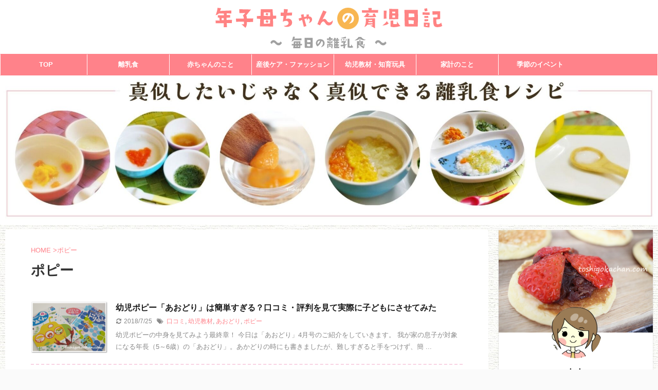

--- FILE ---
content_type: text/html; charset=UTF-8
request_url: https://toshigokachan.com/tag/%E3%83%9D%E3%83%94%E3%83%BC/
body_size: 11636
content:
<!DOCTYPE html> <!--[if lt IE 7]><html class="ie6" lang="ja"> <![endif]--> <!--[if IE 7]><html class="i7" lang="ja"> <![endif]--> <!--[if IE 8]><html class="ie" lang="ja"> <![endif]--> <!--[if gt IE 8]><!--><html lang="ja" class=""> <!--<![endif]--><head prefix="og: http://ogp.me/ns# fb: http://ogp.me/ns/fb# article: http://ogp.me/ns/article#"><meta charset="UTF-8" ><meta name="viewport" content="width=device-width,initial-scale=1.0,user-scalable=no,viewport-fit=cover"><meta name="format-detection" content="telephone=no" ><meta name="robots" content="noindex,follow"><link rel="alternate" type="application/rss+xml" title="離乳食初期・中期・後期の献立＆レシピ～年子母ちゃんの育児日記～ RSS Feed" href="https://toshigokachan.com/feed/" /><link rel="pingback" href="https://toshigokachan.com/xmlrpc.php" > <!--[if lt IE 9]> <script src="https://toshigokachan.com/wp-content/themes/affinger5/js/html5shiv.js"></script> <![endif]--><meta name='robots' content='max-image-preview:large' /><link media="all" href="https://toshigokachan.com/wp-content/cache/autoptimize/css/autoptimize_7c85febf9384d27f1cf384522c42c2a5.css" rel="stylesheet" /><title>ポピー - 離乳食初期・中期・後期の献立＆レシピ～年子母ちゃんの育児日記～</title><link rel='dns-prefetch' href='//ajax.googleapis.com' /> <script type="text/javascript">window._wpemojiSettings = {"baseUrl":"https:\/\/s.w.org\/images\/core\/emoji\/14.0.0\/72x72\/","ext":".png","svgUrl":"https:\/\/s.w.org\/images\/core\/emoji\/14.0.0\/svg\/","svgExt":".svg","source":{"concatemoji":"https:\/\/toshigokachan.com\/wp-includes\/js\/wp-emoji-release.min.js?ver=6.3.2"}};
/*! This file is auto-generated */
!function(i,n){var o,s,e;function c(e){try{var t={supportTests:e,timestamp:(new Date).valueOf()};sessionStorage.setItem(o,JSON.stringify(t))}catch(e){}}function p(e,t,n){e.clearRect(0,0,e.canvas.width,e.canvas.height),e.fillText(t,0,0);var t=new Uint32Array(e.getImageData(0,0,e.canvas.width,e.canvas.height).data),r=(e.clearRect(0,0,e.canvas.width,e.canvas.height),e.fillText(n,0,0),new Uint32Array(e.getImageData(0,0,e.canvas.width,e.canvas.height).data));return t.every(function(e,t){return e===r[t]})}function u(e,t,n){switch(t){case"flag":return n(e,"\ud83c\udff3\ufe0f\u200d\u26a7\ufe0f","\ud83c\udff3\ufe0f\u200b\u26a7\ufe0f")?!1:!n(e,"\ud83c\uddfa\ud83c\uddf3","\ud83c\uddfa\u200b\ud83c\uddf3")&&!n(e,"\ud83c\udff4\udb40\udc67\udb40\udc62\udb40\udc65\udb40\udc6e\udb40\udc67\udb40\udc7f","\ud83c\udff4\u200b\udb40\udc67\u200b\udb40\udc62\u200b\udb40\udc65\u200b\udb40\udc6e\u200b\udb40\udc67\u200b\udb40\udc7f");case"emoji":return!n(e,"\ud83e\udef1\ud83c\udffb\u200d\ud83e\udef2\ud83c\udfff","\ud83e\udef1\ud83c\udffb\u200b\ud83e\udef2\ud83c\udfff")}return!1}function f(e,t,n){var r="undefined"!=typeof WorkerGlobalScope&&self instanceof WorkerGlobalScope?new OffscreenCanvas(300,150):i.createElement("canvas"),a=r.getContext("2d",{willReadFrequently:!0}),o=(a.textBaseline="top",a.font="600 32px Arial",{});return e.forEach(function(e){o[e]=t(a,e,n)}),o}function t(e){var t=i.createElement("script");t.src=e,t.defer=!0,i.head.appendChild(t)}"undefined"!=typeof Promise&&(o="wpEmojiSettingsSupports",s=["flag","emoji"],n.supports={everything:!0,everythingExceptFlag:!0},e=new Promise(function(e){i.addEventListener("DOMContentLoaded",e,{once:!0})}),new Promise(function(t){var n=function(){try{var e=JSON.parse(sessionStorage.getItem(o));if("object"==typeof e&&"number"==typeof e.timestamp&&(new Date).valueOf()<e.timestamp+604800&&"object"==typeof e.supportTests)return e.supportTests}catch(e){}return null}();if(!n){if("undefined"!=typeof Worker&&"undefined"!=typeof OffscreenCanvas&&"undefined"!=typeof URL&&URL.createObjectURL&&"undefined"!=typeof Blob)try{var e="postMessage("+f.toString()+"("+[JSON.stringify(s),u.toString(),p.toString()].join(",")+"));",r=new Blob([e],{type:"text/javascript"}),a=new Worker(URL.createObjectURL(r),{name:"wpTestEmojiSupports"});return void(a.onmessage=function(e){c(n=e.data),a.terminate(),t(n)})}catch(e){}c(n=f(s,u,p))}t(n)}).then(function(e){for(var t in e)n.supports[t]=e[t],n.supports.everything=n.supports.everything&&n.supports[t],"flag"!==t&&(n.supports.everythingExceptFlag=n.supports.everythingExceptFlag&&n.supports[t]);n.supports.everythingExceptFlag=n.supports.everythingExceptFlag&&!n.supports.flag,n.DOMReady=!1,n.readyCallback=function(){n.DOMReady=!0}}).then(function(){return e}).then(function(){var e;n.supports.everything||(n.readyCallback(),(e=n.source||{}).concatemoji?t(e.concatemoji):e.wpemoji&&e.twemoji&&(t(e.twemoji),t(e.wpemoji)))}))}((window,document),window._wpemojiSettings);</script> <link rel='stylesheet' id='st-kaiwa-style-css' href='https://toshigokachan.com/wp-content/plugins/st-kaiwa/assets/css/style.php?ver=20180521' type='text/css' media='all' /><link rel='stylesheet' id='single-css' href='https://toshigokachan.com/wp-content/themes/affinger5/st-rankcss.php' type='text/css' media='all' /><link rel='stylesheet' id='st-themecss-css' href='https://toshigokachan.com/wp-content/themes/affinger5/st-themecss-loader.php?ver=6.3.2' type='text/css' media='all' /> <script type='text/javascript' src='//ajax.googleapis.com/ajax/libs/jquery/1.11.3/jquery.min.js?ver=1.11.3' id='jquery-js'></script> <script type='text/javascript' src='https://toshigokachan.com/wp-content/plugins/yyi-rinker/js/event-tracking.js?v=1.0.7' id='yyi_rinker_event_tracking_script-js'></script> <script id="foobox-free-min-js-before" type="text/javascript">/* Run FooBox FREE (v2.7.11) */
var FOOBOX = window.FOOBOX = {
	ready: true,
	preloadFont: false,
	disableOthers: false,
	o: {wordpress: { enabled: true }, countMessage:'image %index of %total', excludes:'.fbx-link,.nofoobox,.nolightbox,a[href*="pinterest.com/pin/create/button/"]', affiliate : { enabled: false }},
	selectors: [
		".foogallery-container.foogallery-lightbox-foobox", ".foogallery-container.foogallery-lightbox-foobox-free", ".gallery", ".wp-block-gallery", ".wp-caption", ".wp-block-image", "a:has(img[class*=wp-image-])", ".post a:has(img[class*=wp-image-])", ".foobox"
	],
	pre: function( $ ){
		// Custom JavaScript (Pre)
		
	},
	post: function( $ ){
		// Custom JavaScript (Post)
		
		// Custom Captions Code
		
	},
	custom: function( $ ){
		// Custom Extra JS
		
	}
};</script> <script type='text/javascript' src='https://toshigokachan.com/wp-content/plugins/foobox-image-lightbox/free/js/foobox.free.min.js?ver=2.7.11' id='foobox-free-min-js'></script> <link rel="https://api.w.org/" href="https://toshigokachan.com/wp-json/" /><link rel="alternate" type="application/json" href="https://toshigokachan.com/wp-json/wp/v2/tags/461" /><script type="text/javascript" language="javascript">var vc_pid = "884872403";</script><script type="text/javascript" src="//aml.valuecommerce.com/vcdal.js" async></script><link rel="shortcut icon" href="https://toshigokachan.com/wp-content/uploads/2017/11/momo5.png" ><meta name="google-site-verification" content="ACqFAALy6v7w3AYMrDQWwgnmAKnPXyBvJFHnP1cxaXE" />  <script async src="https://www.googletagmanager.com/gtag/js?id=G-KEFH1KMW6B"></script> <script>window.dataLayer = window.dataLayer || [];
  function gtag(){dataLayer.push(arguments);}
  gtag('js', new Date());

  gtag('config', 'G-KEFH1KMW6B');</script> <style type="text/css" id="custom-background-css">body.custom-background { background-color: #fafafa; background-image: url("https://toshigokachan.com/wp-content/uploads/2019/04/wall.jpg"); background-position: left top; background-size: auto; background-repeat: repeat; background-attachment: scroll; }</style> <script>(function (i, s, o, g, r, a, m) {
			i['GoogleAnalyticsObject'] = r;
			i[r] = i[r] || function () {
					(i[r].q = i[r].q || []).push(arguments)
				}, i[r].l = 1 * new Date();
			a = s.createElement(o),
				m = s.getElementsByTagName(o)[0];
			a.async = 1;
			a.src = g;
			m.parentNode.insertBefore(a, m)
		})(window, document, 'script', '//www.google-analytics.com/analytics.js', 'ga');

		ga('create', 'UA-KEFH1KMW6B', 'auto');
		ga('send', 'pageview');</script> <meta name="twitter:card" content="summary_large_image"><meta name="twitter:site" content="@toshigokachan"><meta name="twitter:title" content="離乳食初期・中期・後期の献立＆レシピ～年子母ちゃんの育児日記～"><meta name="twitter:description" content="毎日の離乳食の献立＆レシピを写真付で紹介、離乳食に使えるおすすめ食材宅配も"><meta name="twitter:image" content="https://toshigokachan.com/wp-content/themes/affinger5/images/no-img.png">  <script>jQuery(function(){
		jQuery('.st-btn-open').click(function(){
			jQuery(this).next('.st-slidebox').stop(true, true).slideToggle();
			jQuery(this).addClass('st-btn-open-click');
		});
	});</script> <script>jQuery(function(){
		jQuery('.post h2 , .h2modoki').wrapInner('<span class="st-dash-design"></span>');
		})</script> <script>jQuery(function(){
		jQuery("#toc_container:not(:has(ul ul))").addClass("only-toc");
		jQuery(".st-ac-box ul:has(.cat-item)").each(function(){
			jQuery(this).addClass("st-ac-cat");
		});
	});</script> <script>jQuery(function(){
					jQuery( '.post h4:not(.st-css-no):not(.st-matome):not(.rankh4):not(#reply-title):not(.point)' ).wrap( '<div class="st-h4husen-shadow"></div>' );
			jQuery( '.h4modoki' ).wrap( '<div class="st-h4husen-shadow"></div>' );
						jQuery('.st-star').parent('.rankh4').css('padding-bottom','5px'); // スターがある場合のランキング見出し調整
	});</script> </head><body data-rsssl=1 class="archive tag tag-461 custom-background not-front-page" ><div id="st-ami"><div id="wrapper" class=""><div id="wrapper-in"><header id="st-headwide"><div id="headbox-bg"><div id="headbox"><nav id="s-navi" class="pcnone" data-st-nav data-st-nav-type="normal"><dl class="acordion is-active" data-st-nav-primary><dt class="trigger"><p class="acordion_button"><span class="op op-menu"><i class="fa st-svg-menu"></i></span></p></dt><dd class="acordion_tree"><div class="acordion_tree_content"><div class="st-ac-box"><div id="search-4" class="st-widgets-box ac-widgets-top widget_search"><div id="search" class="search-custom-d"><form method="get" id="searchform" action="https://toshigokachan.com/"> <label class="hidden" for="s"> </label> <input type="text" placeholder="" value="" name="s" id="s" /> <input type="submit" value="&#xf002;" class="fa" id="searchsubmit" /></form></div></div></div><div class="menu-%e3%83%a1%e3%83%8b%e3%83%a5%e3%83%bc-1-container"><ul id="menu-%e3%83%a1%e3%83%8b%e3%83%a5%e3%83%bc-1" class="menu"><li id="menu-item-20365" class="menu-item menu-item-type-custom menu-item-object-custom menu-item-home menu-item-20365"><a href="https://toshigokachan.com/"><span class="menu-item-label">TOP</span></a></li><li id="menu-item-35735" class="menu-item menu-item-type-post_type menu-item-object-page menu-item-has-children menu-item-35735"><a href="https://toshigokachan.com/rinyu-menu/"><span class="menu-item-label">離乳食</span></a><ul class="sub-menu"><li id="menu-item-36087" class="menu-item menu-item-type-taxonomy menu-item-object-category menu-item-36087"><a href="https://toshigokachan.com/category/%e9%9b%a2%e4%b9%b3%e9%a3%9f/%e6%af%8e%e6%97%a5%e3%81%ae%e5%86%99%e7%9c%9f%e4%bb%98%e7%8c%ae%e7%ab%8b%e8%a1%a8/"><span class="menu-item-label">写真付献立表</span></a></li><li id="menu-item-34884" class="menu-item menu-item-type-custom menu-item-object-custom menu-item-34884"><a href="https://toshigokachan.com/rinyusyoki-matome/"><span class="menu-item-label">離乳食初期</span></a></li><li id="menu-item-34885" class="menu-item menu-item-type-custom menu-item-object-custom menu-item-34885"><a href="https://toshigokachan.com/rinyutyuuki-matome/"><span class="menu-item-label">離乳食中期</span></a></li><li id="menu-item-34886" class="menu-item menu-item-type-custom menu-item-object-custom menu-item-34886"><a href="https://toshigokachan.com/rinyukouki-matome-2/"><span class="menu-item-label">離乳食後期</span></a></li><li id="menu-item-35734" class="menu-item menu-item-type-post_type menu-item-object-page menu-item-35734"><a href="https://toshigokachan.com/syokutaku-osusume/"><span class="menu-item-label">食材宅配</span></a></li><li id="menu-item-36086" class="menu-item menu-item-type-taxonomy menu-item-object-category menu-item-36086"><a href="https://toshigokachan.com/category/%e9%9b%a2%e4%b9%b3%e9%a3%9f/rinyukihon/%e9%9b%a2%e4%b9%b3%e9%a3%9f%e3%81%8a%e3%81%99%e3%81%99%e3%82%81%e3%82%b0%e3%83%83%e3%82%ba/"><span class="menu-item-label">離乳食おすすめグッズ</span></a></li></ul></li><li id="menu-item-28805" class="menu-item menu-item-type-post_type menu-item-object-page menu-item-has-children menu-item-28805"><a href="https://toshigokachan.com/baby-skincare/"><span class="menu-item-label">赤ちゃんのこと</span></a><ul class="sub-menu"><li id="menu-item-36090" class="menu-item menu-item-type-taxonomy menu-item-object-category menu-item-36090"><a href="https://toshigokachan.com/category/%e8%82%b2%e5%85%90%e3%81%ae%e3%81%93%e3%81%a8/%e9%a2%a8%e9%82%aa%e3%83%bb%e9%bc%bb%e6%b0%b4-%e8%82%b2%e5%85%90%e3%81%ae%e3%81%93%e3%81%a8/"><span class="menu-item-label">風邪・鼻水</span></a></li><li id="menu-item-36089" class="menu-item menu-item-type-taxonomy menu-item-object-category menu-item-36089"><a href="https://toshigokachan.com/category/ikuzi/fashion/"><span class="menu-item-label">ファッション</span></a></li><li id="menu-item-36095" class="menu-item menu-item-type-taxonomy menu-item-object-category menu-item-36095"><a href="https://toshigokachan.com/category/ikuzi/"><span class="menu-item-label">育児便利グッズ</span></a></li><li id="menu-item-36100" class="menu-item menu-item-type-taxonomy menu-item-object-category menu-item-36100"><a href="https://toshigokachan.com/category/%e5%ad%a3%e7%af%80%e3%81%ae%e3%82%a4%e3%83%99%e3%83%b3%e3%83%88/%e3%81%8a%e9%a3%9f%e3%81%84%e5%88%9d%e3%82%81/"><span class="menu-item-label">お食い初め</span></a></li></ul></li><li id="menu-item-39909" class="menu-item menu-item-type-taxonomy menu-item-object-category menu-item-has-children menu-item-39909"><a href="https://toshigokachan.com/category/sango/"><span class="menu-item-label">産後ケア・ファッション</span></a><ul class="sub-menu"><li id="menu-item-36097" class="menu-item menu-item-type-taxonomy menu-item-object-category menu-item-36097"><a href="https://toshigokachan.com/category/sango/%e3%83%95%e3%82%a1%e3%83%83%e3%82%b7%e3%83%a7%e3%83%b3/%e6%8e%88%e4%b9%b3%e6%9c%8d/"><span class="menu-item-label">授乳服</span></a></li><li id="menu-item-36099" class="menu-item menu-item-type-taxonomy menu-item-object-category menu-item-36099"><a href="https://toshigokachan.com/category/sango/%e7%be%8e%e5%ae%b9/"><span class="menu-item-label">美容</span></a></li><li id="menu-item-36102" class="menu-item menu-item-type-taxonomy menu-item-object-category menu-item-36102"><a href="https://toshigokachan.com/category/sango/%e7%94%a3%e5%be%8c%e3%82%b1%e3%82%a2-%e3%83%9e%e3%83%9e%e3%81%ae%e3%81%93%e3%81%a8/%e6%af%8d%e4%b9%b3%e3%81%ae%e6%82%a9%e3%81%bf-%e7%94%a3%e5%be%8c%e3%82%b1%e3%82%a2-%e3%83%9e%e3%83%9e%e3%81%ae%e3%81%93%e3%81%a8/"><span class="menu-item-label">母乳の悩み</span></a></li><li id="menu-item-36103" class="menu-item menu-item-type-taxonomy menu-item-object-category menu-item-36103"><a href="https://toshigokachan.com/category/sango/%e7%94%a3%e5%be%8c%e3%82%b1%e3%82%a2-%e3%83%9e%e3%83%9e%e3%81%ae%e3%81%93%e3%81%a8/%e8%83%b8%e3%81%ae%e6%82%a9%e3%81%bf-%e7%94%a3%e5%be%8c%e3%82%b1%e3%82%a2-%e3%83%9e%e3%83%9e%e3%81%ae%e3%81%93%e3%81%a8/"><span class="menu-item-label">胸の悩み</span></a></li><li id="menu-item-36107" class="menu-item menu-item-type-taxonomy menu-item-object-category menu-item-36107"><a href="https://toshigokachan.com/category/sango/%e7%94%a3%e5%be%8c%e3%82%b1%e3%82%a2-%e3%83%9e%e3%83%9e%e3%81%ae%e3%81%93%e3%81%a8/%e9%ab%aa%e3%81%ae%e6%82%a9%e3%81%bf-%e7%94%a3%e5%be%8c%e3%82%b1%e3%82%a2-%e3%83%9e%e3%83%9e%e3%81%ae%e3%81%93%e3%81%a8/"><span class="menu-item-label">髪の悩み</span></a></li></ul></li><li id="menu-item-39908" class="menu-item menu-item-type-taxonomy menu-item-object-category menu-item-has-children menu-item-39908"><a href="https://toshigokachan.com/category/%e5%b9%bc%e5%85%90%e6%95%99%e6%9d%90/"><span class="menu-item-label">幼児教材・知育玩具</span></a><ul class="sub-menu"><li id="menu-item-37432" class="menu-item menu-item-type-custom menu-item-object-custom menu-item-37432"><a href="https://toshigokachan.com/youjikyouzai-rank/"><span class="menu-item-label">幼児教材</span></a></li><li id="menu-item-37429" class="menu-item menu-item-type-taxonomy menu-item-object-category menu-item-37429"><a href="https://toshigokachan.com/category/%e5%b9%bc%e5%85%90%e6%95%99%e6%9d%90/%e7%9f%a5%e8%82%b2%e3%82%b0%e3%83%83%e3%82%ba/"><span class="menu-item-label">知育玩具・グッズ</span></a></li></ul></li><li id="menu-item-39906" class="menu-item menu-item-type-taxonomy menu-item-object-category menu-item-39906"><a href="https://toshigokachan.com/category/%e5%ae%b6%e8%a8%88%e3%81%ae%e3%81%93%e3%81%a8/"><span class="menu-item-label">家計のこと</span></a></li><li id="menu-item-39905" class="menu-item menu-item-type-taxonomy menu-item-object-category menu-item-has-children menu-item-39905"><a href="https://toshigokachan.com/category/%e5%ad%a3%e7%af%80%e3%81%ae%e3%82%a4%e3%83%99%e3%83%b3%e3%83%88/"><span class="menu-item-label">季節のイベント</span></a><ul class="sub-menu"><li id="menu-item-36088" class="menu-item menu-item-type-post_type menu-item-object-page menu-item-36088"><a href="https://toshigokachan.com/nyuuenzyunbi/"><span class="menu-item-label">入園・入学準備</span></a></li><li id="menu-item-36101" class="menu-item menu-item-type-taxonomy menu-item-object-category menu-item-36101"><a href="https://toshigokachan.com/category/%e5%ad%a3%e7%af%80%e3%81%ae%e3%82%a4%e3%83%99%e3%83%b3%e3%83%88/%e5%96%aa%e4%b8%ad%e3%81%af%e3%81%8c%e3%81%8d/"><span class="menu-item-label">喪中はがき</span></a></li><li id="menu-item-36104" class="menu-item menu-item-type-taxonomy menu-item-object-category menu-item-36104"><a href="https://toshigokachan.com/category/%e5%ad%a3%e7%af%80%e3%81%ae%e3%82%a4%e3%83%99%e3%83%b3%e3%83%88/%e5%86%99%e7%9c%9f%e5%85%a5%e3%82%8a%e5%b9%b4%e8%b3%80%e7%8a%b6%e5%8d%b0%e5%88%b7-%e5%ad%a3%e7%af%80%e3%81%ae%e3%82%a4%e3%83%99%e3%83%b3%e3%83%88/"><span class="menu-item-label">写真付年賀状印刷</span></a></li><li id="menu-item-36105" class="menu-item menu-item-type-taxonomy menu-item-object-category menu-item-36105"><a href="https://toshigokachan.com/category/%e5%ad%a3%e7%af%80%e3%81%ae%e3%82%a4%e3%83%99%e3%83%b3%e3%83%88/%e3%82%af%e3%83%aa%e3%82%b9%e3%83%9e%e3%82%b9/"><span class="menu-item-label">クリスマス</span></a></li><li id="menu-item-36106" class="menu-item menu-item-type-taxonomy menu-item-object-category menu-item-36106"><a href="https://toshigokachan.com/category/%e5%ad%a3%e7%af%80%e3%81%ae%e3%82%a4%e3%83%99%e3%83%b3%e3%83%88/%e3%81%8a%e3%81%9b%e3%81%a1%e6%96%99%e7%90%86/"><span class="menu-item-label">キャラクターおせち料理</span></a></li><li id="menu-item-39904" class="menu-item menu-item-type-taxonomy menu-item-object-category menu-item-39904"><a href="https://toshigokachan.com/category/%e5%ad%a3%e7%af%80%e3%81%ae%e3%82%a4%e3%83%99%e3%83%b3%e3%83%88/sekku/"><span class="menu-item-label">初節句</span></a></li></ul></li></ul></div><div class="clear"></div></div></dd></dl></nav><div id="header-l"><div id="st-text-logo"><p class="sitename sitename-only"><a href="https://toshigokachan.com/"> <img class="sitename-only-img" alt="離乳食初期・中期・後期の献立＆レシピ～年子母ちゃんの育児日記～" src="https://toshigokachan.com/wp-content/uploads/2017/12/logo3.png" > </a></p></div></div><div id="header-r" class="smanone"></div></div></div><div id="gazou-wide"><div id="st-menubox"><div id="st-menuwide"><nav class="smanone clearfix"><ul id="menu-%e3%83%a1%e3%83%8b%e3%83%a5%e3%83%bc-2" class="menu"><li class="menu-item menu-item-type-custom menu-item-object-custom menu-item-home menu-item-20365"><a href="https://toshigokachan.com/">TOP</a></li><li class="menu-item menu-item-type-post_type menu-item-object-page menu-item-has-children menu-item-35735"><a href="https://toshigokachan.com/rinyu-menu/">離乳食</a><ul class="sub-menu"><li class="menu-item menu-item-type-taxonomy menu-item-object-category menu-item-36087"><a href="https://toshigokachan.com/category/%e9%9b%a2%e4%b9%b3%e9%a3%9f/%e6%af%8e%e6%97%a5%e3%81%ae%e5%86%99%e7%9c%9f%e4%bb%98%e7%8c%ae%e7%ab%8b%e8%a1%a8/">写真付献立表</a></li><li class="menu-item menu-item-type-custom menu-item-object-custom menu-item-34884"><a href="https://toshigokachan.com/rinyusyoki-matome/">離乳食初期</a></li><li class="menu-item menu-item-type-custom menu-item-object-custom menu-item-34885"><a href="https://toshigokachan.com/rinyutyuuki-matome/">離乳食中期</a></li><li class="menu-item menu-item-type-custom menu-item-object-custom menu-item-34886"><a href="https://toshigokachan.com/rinyukouki-matome-2/">離乳食後期</a></li><li class="menu-item menu-item-type-post_type menu-item-object-page menu-item-35734"><a href="https://toshigokachan.com/syokutaku-osusume/">食材宅配</a></li><li class="menu-item menu-item-type-taxonomy menu-item-object-category menu-item-36086"><a href="https://toshigokachan.com/category/%e9%9b%a2%e4%b9%b3%e9%a3%9f/rinyukihon/%e9%9b%a2%e4%b9%b3%e9%a3%9f%e3%81%8a%e3%81%99%e3%81%99%e3%82%81%e3%82%b0%e3%83%83%e3%82%ba/">離乳食おすすめグッズ</a></li></ul></li><li class="menu-item menu-item-type-post_type menu-item-object-page menu-item-has-children menu-item-28805"><a href="https://toshigokachan.com/baby-skincare/">赤ちゃんのこと</a><ul class="sub-menu"><li class="menu-item menu-item-type-taxonomy menu-item-object-category menu-item-36090"><a href="https://toshigokachan.com/category/%e8%82%b2%e5%85%90%e3%81%ae%e3%81%93%e3%81%a8/%e9%a2%a8%e9%82%aa%e3%83%bb%e9%bc%bb%e6%b0%b4-%e8%82%b2%e5%85%90%e3%81%ae%e3%81%93%e3%81%a8/">風邪・鼻水</a></li><li class="menu-item menu-item-type-taxonomy menu-item-object-category menu-item-36089"><a href="https://toshigokachan.com/category/ikuzi/fashion/">ファッション</a></li><li class="menu-item menu-item-type-taxonomy menu-item-object-category menu-item-36095"><a href="https://toshigokachan.com/category/ikuzi/">育児便利グッズ</a></li><li class="menu-item menu-item-type-taxonomy menu-item-object-category menu-item-36100"><a href="https://toshigokachan.com/category/%e5%ad%a3%e7%af%80%e3%81%ae%e3%82%a4%e3%83%99%e3%83%b3%e3%83%88/%e3%81%8a%e9%a3%9f%e3%81%84%e5%88%9d%e3%82%81/">お食い初め</a></li></ul></li><li class="menu-item menu-item-type-taxonomy menu-item-object-category menu-item-has-children menu-item-39909"><a href="https://toshigokachan.com/category/sango/">産後ケア・ファッション</a><ul class="sub-menu"><li class="menu-item menu-item-type-taxonomy menu-item-object-category menu-item-36097"><a href="https://toshigokachan.com/category/sango/%e3%83%95%e3%82%a1%e3%83%83%e3%82%b7%e3%83%a7%e3%83%b3/%e6%8e%88%e4%b9%b3%e6%9c%8d/">授乳服</a></li><li class="menu-item menu-item-type-taxonomy menu-item-object-category menu-item-36099"><a href="https://toshigokachan.com/category/sango/%e7%be%8e%e5%ae%b9/">美容</a></li><li class="menu-item menu-item-type-taxonomy menu-item-object-category menu-item-36102"><a href="https://toshigokachan.com/category/sango/%e7%94%a3%e5%be%8c%e3%82%b1%e3%82%a2-%e3%83%9e%e3%83%9e%e3%81%ae%e3%81%93%e3%81%a8/%e6%af%8d%e4%b9%b3%e3%81%ae%e6%82%a9%e3%81%bf-%e7%94%a3%e5%be%8c%e3%82%b1%e3%82%a2-%e3%83%9e%e3%83%9e%e3%81%ae%e3%81%93%e3%81%a8/">母乳の悩み</a></li><li class="menu-item menu-item-type-taxonomy menu-item-object-category menu-item-36103"><a href="https://toshigokachan.com/category/sango/%e7%94%a3%e5%be%8c%e3%82%b1%e3%82%a2-%e3%83%9e%e3%83%9e%e3%81%ae%e3%81%93%e3%81%a8/%e8%83%b8%e3%81%ae%e6%82%a9%e3%81%bf-%e7%94%a3%e5%be%8c%e3%82%b1%e3%82%a2-%e3%83%9e%e3%83%9e%e3%81%ae%e3%81%93%e3%81%a8/">胸の悩み</a></li><li class="menu-item menu-item-type-taxonomy menu-item-object-category menu-item-36107"><a href="https://toshigokachan.com/category/sango/%e7%94%a3%e5%be%8c%e3%82%b1%e3%82%a2-%e3%83%9e%e3%83%9e%e3%81%ae%e3%81%93%e3%81%a8/%e9%ab%aa%e3%81%ae%e6%82%a9%e3%81%bf-%e7%94%a3%e5%be%8c%e3%82%b1%e3%82%a2-%e3%83%9e%e3%83%9e%e3%81%ae%e3%81%93%e3%81%a8/">髪の悩み</a></li></ul></li><li class="menu-item menu-item-type-taxonomy menu-item-object-category menu-item-has-children menu-item-39908"><a href="https://toshigokachan.com/category/%e5%b9%bc%e5%85%90%e6%95%99%e6%9d%90/">幼児教材・知育玩具</a><ul class="sub-menu"><li class="menu-item menu-item-type-custom menu-item-object-custom menu-item-37432"><a href="https://toshigokachan.com/youjikyouzai-rank/">幼児教材</a></li><li class="menu-item menu-item-type-taxonomy menu-item-object-category menu-item-37429"><a href="https://toshigokachan.com/category/%e5%b9%bc%e5%85%90%e6%95%99%e6%9d%90/%e7%9f%a5%e8%82%b2%e3%82%b0%e3%83%83%e3%82%ba/">知育玩具・グッズ</a></li></ul></li><li class="menu-item menu-item-type-taxonomy menu-item-object-category menu-item-39906"><a href="https://toshigokachan.com/category/%e5%ae%b6%e8%a8%88%e3%81%ae%e3%81%93%e3%81%a8/">家計のこと</a></li><li class="menu-item menu-item-type-taxonomy menu-item-object-category menu-item-has-children menu-item-39905"><a href="https://toshigokachan.com/category/%e5%ad%a3%e7%af%80%e3%81%ae%e3%82%a4%e3%83%99%e3%83%b3%e3%83%88/">季節のイベント</a><ul class="sub-menu"><li class="menu-item menu-item-type-post_type menu-item-object-page menu-item-36088"><a href="https://toshigokachan.com/nyuuenzyunbi/">入園・入学準備</a></li><li class="menu-item menu-item-type-taxonomy menu-item-object-category menu-item-36101"><a href="https://toshigokachan.com/category/%e5%ad%a3%e7%af%80%e3%81%ae%e3%82%a4%e3%83%99%e3%83%b3%e3%83%88/%e5%96%aa%e4%b8%ad%e3%81%af%e3%81%8c%e3%81%8d/">喪中はがき</a></li><li class="menu-item menu-item-type-taxonomy menu-item-object-category menu-item-36104"><a href="https://toshigokachan.com/category/%e5%ad%a3%e7%af%80%e3%81%ae%e3%82%a4%e3%83%99%e3%83%b3%e3%83%88/%e5%86%99%e7%9c%9f%e5%85%a5%e3%82%8a%e5%b9%b4%e8%b3%80%e7%8a%b6%e5%8d%b0%e5%88%b7-%e5%ad%a3%e7%af%80%e3%81%ae%e3%82%a4%e3%83%99%e3%83%b3%e3%83%88/">写真付年賀状印刷</a></li><li class="menu-item menu-item-type-taxonomy menu-item-object-category menu-item-36105"><a href="https://toshigokachan.com/category/%e5%ad%a3%e7%af%80%e3%81%ae%e3%82%a4%e3%83%99%e3%83%b3%e3%83%88/%e3%82%af%e3%83%aa%e3%82%b9%e3%83%9e%e3%82%b9/">クリスマス</a></li><li class="menu-item menu-item-type-taxonomy menu-item-object-category menu-item-36106"><a href="https://toshigokachan.com/category/%e5%ad%a3%e7%af%80%e3%81%ae%e3%82%a4%e3%83%99%e3%83%b3%e3%83%88/%e3%81%8a%e3%81%9b%e3%81%a1%e6%96%99%e7%90%86/">キャラクターおせち料理</a></li><li class="menu-item menu-item-type-taxonomy menu-item-object-category menu-item-39904"><a href="https://toshigokachan.com/category/%e5%ad%a3%e7%af%80%e3%81%ae%e3%82%a4%e3%83%99%e3%83%b3%e3%83%88/sekku/">初節句</a></li></ul></li></ul></nav></div></div><div id="st-headerbox"><div id="st-header"> <img src="https://toshigokachan.com/wp-content/uploads/2023/10/mane3.jpg" width="2200" height="500" data-st-lazy-load="false" ></div></div></div></header><div id="content-w"><div id="content" class="clearfix"><div id="contentInner"><main ><article><div id="breadcrumb"><ol><li><a href="https://toshigokachan.com"><span>HOME</span></a> ></li><li>ポピー</li></ol></div><h1 class="entry-title"> ポピー</h1><div class="kanren "><dl class="clearfix"><dt><a href="https://toshigokachan.com/youji-popy-aodori/"> <img width="636" height="436" src="https://toshigokachan.com/wp-content/uploads/2016/05/あおどり2.jpg" class="attachment-st_thumb150 size-st_thumb150 wp-post-image" alt="" decoding="async" fetchpriority="high" /> </a></dt><dd><h3><a href="https://toshigokachan.com/youji-popy-aodori/"> 幼児ポピー「あおどり」は簡単すぎる？口コミ・評判を見て実際に子どもにさせてみた </a></h3><div class="blog_info"><p> <i class="fa fa-refresh"></i>2018/7/25										&nbsp;<span class="pcone"> <i class="fa fa-tags"></i>&nbsp;<a href="https://toshigokachan.com/tag/%e5%8f%a3%e3%82%b3%e3%83%9f/" rel="tag">口コミ</a>, <a href="https://toshigokachan.com/tag/%e5%b9%bc%e5%85%90%e6%95%99%e6%9d%90/" rel="tag">幼児教材</a>, <a href="https://toshigokachan.com/tag/%e3%81%82%e3%81%8a%e3%81%a9%e3%82%8a/" rel="tag">あおどり</a>, <a href="https://toshigokachan.com/tag/%e3%83%9d%e3%83%94%e3%83%bc/" rel="tag">ポピー</a> </span></p></div><div class="st-excerpt smanone"><p>幼児ポピーの中身を見てみよう最終章！ 今日は「あおどり」4月号のご紹介をしていきます。 我が家の息子が対象になる年長（5～6歳）の「あおどり」。あかどりの時にも書きましたが、難しすぎると手をつけず、簡 ...</p></div></dd></dl><dl class="clearfix"><dt><a href="https://toshigokachan.com/youji-popy-akadori/"> <img width="636" height="436" src="https://toshigokachan.com/wp-content/uploads/2016/05/あかどり1.jpg" class="attachment-st_thumb150 size-st_thumb150 wp-post-image" alt="" decoding="async" /> </a></dt><dd><h3><a href="https://toshigokachan.com/youji-popy-akadori/"> 幼児ポピー4歳（年中）「あかどり」口コミ、付録がない分中身は充実！ </a></h3><div class="blog_info"><p> <i class="fa fa-refresh"></i>2018/8/1										&nbsp;<span class="pcone"> <i class="fa fa-tags"></i>&nbsp;<a href="https://toshigokachan.com/tag/%e5%b9%bc%e5%85%90%e6%95%99%e6%9d%90/" rel="tag">幼児教材</a>, <a href="https://toshigokachan.com/tag/%e3%81%82%e3%81%8b%e3%81%a9%e3%82%8a/" rel="tag">あかどり</a>, <a href="https://toshigokachan.com/tag/%e3%83%9d%e3%83%94%e3%83%bc/" rel="tag">ポピー</a>, <a href="https://toshigokachan.com/tag/%e5%8f%a3%e3%82%b3%e3%83%9f/" rel="tag">口コミ</a> </span></p></div><div class="st-excerpt smanone"><p>幼児ポピーの中身を見てみようシリーズ第三弾！ 今日は4歳児（4～5歳）の「あかどり」4月号のご紹介をします。 我が家の娘が対象になる「あかどり」。子どもは難しすぎると手をつけないですし、簡単すぎるとす ...</p></div></dd></dl><dl class="clearfix"><dt><a href="https://toshigokachan.com/youji-popy-kiidori/"> <img width="580" height="398" src="https://toshigokachan.com/wp-content/uploads/2017/02/561a7444dccbf7e823829cef6ad78c56-1.jpg" class="attachment-st_thumb150 size-st_thumb150 wp-post-image" alt="" decoding="async" loading="lazy" /> </a></dt><dd><h3><a href="https://toshigokachan.com/youji-popy-kiidori/"> 評判の良い幼児ポピー3歳（年少）「きいどり」の写真付内容と口コミ </a></h3><div class="blog_info"><p> <i class="fa fa-refresh"></i>2018/7/25										&nbsp;<span class="pcone"> <i class="fa fa-tags"></i>&nbsp;<a href="https://toshigokachan.com/tag/%e5%8f%a3%e3%82%b3%e3%83%9f/" rel="tag">口コミ</a>, <a href="https://toshigokachan.com/tag/%e5%b9%bc%e5%85%90%e6%95%99%e6%9d%90/" rel="tag">幼児教材</a>, <a href="https://toshigokachan.com/tag/%e3%81%8d%e3%81%84%e3%81%a9%e3%82%8a/" rel="tag">きいどり</a>, <a href="https://toshigokachan.com/tag/%e3%83%9d%e3%83%94%e3%83%bc/" rel="tag">ポピー</a> </span></p></div><div class="st-excerpt smanone"><p>3年保育の3歳児さんから幼稚園や保育園に入るお子さんも多いと思います。 我が家の子供達は3歳児でこども園に通っていて0歳から保育園に通っているお友達と同じクラスになったのですが、これがもう衝撃の連続！ ...</p></div></dd></dl><div class="st-infeed-adunit"><div class="textwidget custom-html-widget"><script async src="//pagead2.googlesyndication.com/pagead/js/adsbygoogle.js"></script> <ins class="adsbygoogle"
 style="display:block"
 data-ad-format="fluid"
 data-ad-layout-key="-ff+6a-x-eh+tr"
 data-ad-client="ca-pub-5838184320941363"
 data-ad-slot="3682855956"></ins> <script>(adsbygoogle = window.adsbygoogle || []).push({});</script></div></div><dl class="clearfix"><dt><a href="https://toshigokachan.com/youji-popy2/"> <img width="580" height="336" src="https://toshigokachan.com/wp-content/uploads/2017/02/761ddc3efdcfb90c09b5d2da366bbb13-3.jpg" class="attachment-st_thumb150 size-st_thumb150 wp-post-image" alt="" decoding="async" loading="lazy" /> </a></dt><dd><h3><a href="https://toshigokachan.com/youji-popy2/"> ポピーとちゃれんじ、どっちが良い？幼児教材で評判のポピっこの資料請求と口コミ </a></h3><div class="blog_info"><p> <i class="fa fa-refresh"></i>2018/8/1										&nbsp;<span class="pcone"> <i class="fa fa-tags"></i>&nbsp;<a href="https://toshigokachan.com/tag/%e5%b9%bc%e5%85%90%e6%95%99%e6%9d%90/" rel="tag">幼児教材</a>, <a href="https://toshigokachan.com/tag/%e3%83%9d%e3%83%94%e3%83%bc/" rel="tag">ポピー</a>, <a href="https://toshigokachan.com/tag/%e3%81%a1%e3%82%83%e3%82%8c%e3%82%93%e3%81%98/" rel="tag">ちゃれんじ</a> </span></p></div><div class="st-excerpt smanone"><p>幼児教材の中でも月額980円なのにレベルが高いと評判のポピー。 私は幼児教材はこどもチャレンジのしまじろうしか受講したことがないので、正直「980円って安すぎない？子どもが喜ぶ教材じゃないんじゃ・・・ ...</p></div></dd></dl><dl class="clearfix"><dt><a href="https://toshigokachan.com/youji-popy/"> <img width="536" height="163" src="https://toshigokachan.com/wp-content/uploads/2015/12/ぽぴこ.jpg" class="attachment-st_thumb150 size-st_thumb150 wp-post-image" alt="" decoding="async" loading="lazy" /> </a></dt><dd><h3><a href="https://toshigokachan.com/youji-popy/"> 幼児教材の中でも口コミで評判が高い幼児ポピー「ポピっこ」は無料おためし版配布中！ </a></h3><div class="blog_info"><p> <i class="fa fa-refresh"></i>2018/12/25										&nbsp;<span class="pcone"> <i class="fa fa-tags"></i>&nbsp;<a href="https://toshigokachan.com/tag/%e5%b9%bc%e5%85%90%e6%95%99%e6%9d%90/" rel="tag">幼児教材</a>, <a href="https://toshigokachan.com/tag/%e3%83%9d%e3%83%94%e3%83%bc/" rel="tag">ポピー</a>, <a href="https://toshigokachan.com/tag/%e3%83%9d%e3%83%94%e3%81%a3%e3%81%93/" rel="tag">ポピっこ</a> </span></p></div><div class="st-excerpt smanone"><p>幼児教材の中でもコスパが非常に良いと言われる幼児ポピーの「ポピっこ」。 月額料金が安いと中身が心配・・・と思うかもしれませんが、とても考えらえた教材になっていてびっくりします。 早速ポピっこの詳細を見 ...</p></div></dd></dl><dl class="clearfix"><dt><a href="https://toshigokachan.com/youjikyouzai-rank/"> <img width="640" height="480" src="https://toshigokachan.com/wp-content/uploads/2015/12/youji.jpg" class="attachment-st_thumb150 size-st_thumb150 wp-post-image" alt="おすすめ幼児教材ランキング" decoding="async" loading="lazy" /> </a></dt><dd><h3><a href="https://toshigokachan.com/youjikyouzai-rank/"> 【0歳からできる人気幼児通信教材ランキング】価格・年齢・無料お試し比較でおすすめはコレ！ </a></h3><div class="blog_info"><p> <i class="fa fa-refresh"></i>2019/3/22										&nbsp;<span class="pcone"> <i class="fa fa-tags"></i>&nbsp;<a href="https://toshigokachan.com/tag/%e3%83%a9%e3%83%b3%e3%82%ad%e3%83%b3%e3%82%b0/" rel="tag">ランキング</a>, <a href="https://toshigokachan.com/tag/%e6%af%94%e8%bc%83/" rel="tag">比較</a>, <a href="https://toshigokachan.com/tag/%e5%b9%bc%e5%85%90%e6%95%99%e6%9d%90/" rel="tag">幼児教材</a>, <a href="https://toshigokachan.com/tag/%e3%83%9d%e3%83%94%e3%83%bc/" rel="tag">ポピー</a>, <a href="https://toshigokachan.com/tag/%e3%81%a1%e3%82%83%e3%82%8c%e3%82%93%e3%81%98/" rel="tag">ちゃれんじ</a>, <a href="https://toshigokachan.com/tag/%e3%83%89%e3%83%a9%e3%82%bc%e3%83%9f/" rel="tag">ドラゼミ</a>, <a href="https://toshigokachan.com/tag/z%e4%bc%9a/" rel="tag">Z会</a> </span></p></div><div class="st-excerpt smanone"><p>管理人もも そろそろ平仮名や時計が読めるようになってほしいわ・・・ もも友人 赤ちゃんの時から出来るお勉強ってあるのかな？ &nbsp; 親って勝手なもので、「好きなことを思う存分させてあげたい！」と ...</p></div></dd></dl></div><div class="st-pagelink"><div class="st-pagelink-in"></div></div></article></main></div><div id="side"><aside><div id="mybox"><div id="authorst_widget-2" class="ad widget_authorst_widget"><div class="st-author-box st-author-master"><div class="st-author-profile"><div class="st-author-profile-header-card"><img src="https://toshigokachan.com/wp-content/uploads/2019/01/komeda46.jpg"></div><div class="st-author-profile-avatar"> <img src="https://toshigokachan.com/wp-content/uploads/2017/11/momo5.png"></div><div class="post st-author-profile-content"><p class="st-author-nickname">もも</p><p class="st-author-description">サイトへのご訪問ありがとうございます。  年子母ちゃんこと「もも」です。  初めての子育てで一番戸惑ったのが離乳食。  このサイトでは離乳食記事を中心に現在離乳食を作っているママさんよりもほんのちょっぴり先輩の私が今まで作ってきた離乳食献立を中心に、子育てのお役立ち情報をご紹介していきます。</p><div class="sns"><ul class="profile-sns clearfix"></ul></div><div class="rankstlink-r2"><p class="no-reflection"><a href="https://toshigokachan.com/jikoshoukai/">詳しいプロフィール</a></p></div></div></div></div></div><div id="text-25" class="ad widget_text"><h4 class="menu_underh2"><span>【大人気！】毎日の離乳食献立表</span></h4><div class="textwidget"><p><a href="https://toshigokachan.com/photo-recipe/"><img decoding="async" loading="lazy" class="aligncenter size-full wp-image-39853" src="https://toshigokachan.com/wp-content/uploads/2020/01/top3.jpg" alt="" width="640" height="512" /></a></p><p>&nbsp;</p></div></div><div id="search-6" class="ad widget_search"><h4 class="menu_underh2"><span>検索</span></h4><div id="search" class="search-custom-d"><form method="get" id="searchform" action="https://toshigokachan.com/"> <label class="hidden" for="s"> </label> <input type="text" placeholder="" value="" name="s" id="s" /> <input type="submit" value="&#xf002;" class="fa" id="searchsubmit" /></form></div></div><div id="popular_posts-4" class="ad widget_popular_posts"><h4>人気記事</h4><div class="sidekiji"><ul><li> <a href="https://toshigokachan.com/youjikyouzai-rank/"> <span class="rank-count r-count1"> 1 </span> <img width="96" height="96" src="https://toshigokachan.com/wp-content/uploads/2015/12/youji-150x150.jpg" class="attachment-thumbnail size-thumbnail wp-post-image" alt="おすすめ幼児教材ランキング" decoding="async" loading="lazy" srcset="https://toshigokachan.com/wp-content/uploads/2015/12/youji-150x150.jpg 150w, https://toshigokachan.com/wp-content/uploads/2015/12/youji-80x80.jpg 80w, https://toshigokachan.com/wp-content/uploads/2015/12/youji-300x300.jpg 300w, https://toshigokachan.com/wp-content/uploads/2015/12/youji-100x100.jpg 100w" sizes="(max-width: 96px) 100vw, 96px" /><div class="sidekiji-text"> 【0歳からできる人気幼児通信教材ランキング】価格・年齢・無料お試し比較でおすすめはコレ！</div> </a></li><li> <a href="https://toshigokachan.com/youji-popy2/"> <span class="rank-count r-count2"> 2 </span> <img width="96" height="96" src="https://toshigokachan.com/wp-content/uploads/2017/02/761ddc3efdcfb90c09b5d2da366bbb13-3-150x150.jpg" class="attachment-thumbnail size-thumbnail wp-post-image" alt="" decoding="async" loading="lazy" srcset="https://toshigokachan.com/wp-content/uploads/2017/02/761ddc3efdcfb90c09b5d2da366bbb13-3-150x150.jpg 150w, https://toshigokachan.com/wp-content/uploads/2017/02/761ddc3efdcfb90c09b5d2da366bbb13-3-80x80.jpg 80w, https://toshigokachan.com/wp-content/uploads/2017/02/761ddc3efdcfb90c09b5d2da366bbb13-3-300x300.jpg 300w, https://toshigokachan.com/wp-content/uploads/2017/02/761ddc3efdcfb90c09b5d2da366bbb13-3-100x100.jpg 100w" sizes="(max-width: 96px) 100vw, 96px" /><div class="sidekiji-text"> ポピーとちゃれんじ、どっちが良い？幼児教材で評判のポピっこの資料請求と口コミ</div> </a></li><li> <a href="https://toshigokachan.com/youji-popy-aodori/"> <span class="rank-count r-count3"> 3 </span> <img width="96" height="96" src="https://toshigokachan.com/wp-content/uploads/2016/05/あおどり2-150x150.jpg" class="attachment-thumbnail size-thumbnail wp-post-image" alt="" decoding="async" loading="lazy" srcset="https://toshigokachan.com/wp-content/uploads/2016/05/あおどり2-150x150.jpg 150w, https://toshigokachan.com/wp-content/uploads/2016/05/あおどり2-80x80.jpg 80w, https://toshigokachan.com/wp-content/uploads/2016/05/あおどり2-300x300.jpg 300w, https://toshigokachan.com/wp-content/uploads/2016/05/あおどり2-100x100.jpg 100w" sizes="(max-width: 96px) 100vw, 96px" /><div class="sidekiji-text"> 幼児ポピー「あおどり」は簡単すぎる？口コミ・評判を見て実際に子どもにさせてみた</div> </a></li><li> <a href="https://toshigokachan.com/youji-popy-kiidori/"> <span class="rank-count r-count4"> 4 </span> <img width="96" height="96" src="https://toshigokachan.com/wp-content/uploads/2017/02/561a7444dccbf7e823829cef6ad78c56-1-150x150.jpg" class="attachment-thumbnail size-thumbnail wp-post-image" alt="" decoding="async" loading="lazy" srcset="https://toshigokachan.com/wp-content/uploads/2017/02/561a7444dccbf7e823829cef6ad78c56-1-150x150.jpg 150w, https://toshigokachan.com/wp-content/uploads/2017/02/561a7444dccbf7e823829cef6ad78c56-1-80x80.jpg 80w, https://toshigokachan.com/wp-content/uploads/2017/02/561a7444dccbf7e823829cef6ad78c56-1-300x300.jpg 300w, https://toshigokachan.com/wp-content/uploads/2017/02/561a7444dccbf7e823829cef6ad78c56-1-100x100.jpg 100w" sizes="(max-width: 96px) 100vw, 96px" /><div class="sidekiji-text"> 評判の良い幼児ポピー3歳（年少）「きいどり」の写真付内容と口コミ</div> </a></li><li> <a href="https://toshigokachan.com/youji-dorazemi/"> <span class="rank-count r-count5"> 5 </span> <img width="96" height="96" src="https://toshigokachan.com/wp-content/uploads/2015/12/dorazemi-150x150.jpg" class="attachment-thumbnail size-thumbnail wp-post-image" alt="" decoding="async" loading="lazy" srcset="https://toshigokachan.com/wp-content/uploads/2015/12/dorazemi-150x150.jpg 150w, https://toshigokachan.com/wp-content/uploads/2015/12/dorazemi-80x80.jpg 80w, https://toshigokachan.com/wp-content/uploads/2015/12/dorazemi-300x300.jpg 300w, https://toshigokachan.com/wp-content/uploads/2015/12/dorazemi-100x100.jpg 100w" sizes="(max-width: 96px) 100vw, 96px" /><div class="sidekiji-text"> 幼児教材「ぷちドラゼミ」の評判と料金、無料サンプルのご紹介</div> </a></li><li> <a href="https://toshigokachan.com/challengejump-tokuchou/"> <span class="rank-count r-count6"> 6 </span> <img width="96" height="96" src="https://toshigokachan.com/wp-content/uploads/2017/09/kodomotyarennjijyannpu8-150x150.png" class="attachment-thumbnail size-thumbnail wp-post-image" alt="" decoding="async" loading="lazy" srcset="https://toshigokachan.com/wp-content/uploads/2017/09/kodomotyarennjijyannpu8-150x150.png 150w, https://toshigokachan.com/wp-content/uploads/2017/09/kodomotyarennjijyannpu8-80x80.png 80w, https://toshigokachan.com/wp-content/uploads/2017/09/kodomotyarennjijyannpu8-100x100.png 100w" sizes="(max-width: 96px) 100vw, 96px" /><div class="sidekiji-text"> こどもちゃれんじじゃんぷは平仮名・カタカナの練習も！年間教材とDVD紹介</div> </a></li><li> <a href="https://toshigokachan.com/youji-popy2sai/"> <span class="rank-count r-count7"> 7 </span> <img width="96" height="96" src="https://toshigokachan.com/wp-content/uploads/2017/02/f427de7aa4d8b29b41f5469d2e6e525f-3-150x150.jpg" class="attachment-thumbnail size-thumbnail wp-post-image" alt="" decoding="async" loading="lazy" srcset="https://toshigokachan.com/wp-content/uploads/2017/02/f427de7aa4d8b29b41f5469d2e6e525f-3-150x150.jpg 150w, https://toshigokachan.com/wp-content/uploads/2017/02/f427de7aa4d8b29b41f5469d2e6e525f-3-80x80.jpg 80w, https://toshigokachan.com/wp-content/uploads/2017/02/f427de7aa4d8b29b41f5469d2e6e525f-3-300x300.jpg 300w, https://toshigokachan.com/wp-content/uploads/2017/02/f427de7aa4d8b29b41f5469d2e6e525f-3-100x100.jpg 100w" sizes="(max-width: 96px) 100vw, 96px" /><div class="sidekiji-text"> 評判の幼児ポピー「ポピっこももちゃん（2歳児）」の教材を写真付で紹介！</div> </a></li><li> <a href="https://toshigokachan.com/youji-popy-akadori/"> <span class="rank-count r-count8"> 8 </span> <img width="96" height="96" src="https://toshigokachan.com/wp-content/uploads/2016/05/あかどり1-150x150.jpg" class="attachment-thumbnail size-thumbnail wp-post-image" alt="" decoding="async" loading="lazy" srcset="https://toshigokachan.com/wp-content/uploads/2016/05/あかどり1-150x150.jpg 150w, https://toshigokachan.com/wp-content/uploads/2016/05/あかどり1-80x80.jpg 80w, https://toshigokachan.com/wp-content/uploads/2016/05/あかどり1-300x300.jpg 300w, https://toshigokachan.com/wp-content/uploads/2016/05/あかどり1-100x100.jpg 100w" sizes="(max-width: 96px) 100vw, 96px" /><div class="sidekiji-text"> 幼児ポピー4歳（年中）「あかどり」口コミ、付録がない分中身は充実！</div> </a></li><li> <a href="https://toshigokachan.com/challengejump-kuchikomi/"> <span class="rank-count r-count9"> 9 </span> <img width="96" height="96" src="https://toshigokachan.com/wp-content/uploads/2017/09/jamp-150x150.jpg" class="attachment-thumbnail size-thumbnail wp-post-image" alt="" decoding="async" loading="lazy" srcset="https://toshigokachan.com/wp-content/uploads/2017/09/jamp-150x150.jpg 150w, https://toshigokachan.com/wp-content/uploads/2017/09/jamp-80x80.jpg 80w, https://toshigokachan.com/wp-content/uploads/2017/09/jamp-300x300.jpg 300w, https://toshigokachan.com/wp-content/uploads/2017/09/jamp-100x100.jpg 100w, https://toshigokachan.com/wp-content/uploads/2017/09/jamp.jpg 728w" sizes="(max-width: 96px) 100vw, 96px" /><div class="sidekiji-text"> こどもちゃれんじじゃんぷを1年使った口コミと付録の使い方、費用紹介！</div> </a></li><li> <a href="https://toshigokachan.com/youji-zkai/"> <span class="rank-count r-count10"> 10 </span> <img width="96" height="96" src="https://toshigokachan.com/wp-content/uploads/2016/01/Zkai-150x150.jpg" class="attachment-thumbnail size-thumbnail wp-post-image" alt="" decoding="async" loading="lazy" srcset="https://toshigokachan.com/wp-content/uploads/2016/01/Zkai-150x150.jpg 150w, https://toshigokachan.com/wp-content/uploads/2016/01/Zkai-80x80.jpg 80w, https://toshigokachan.com/wp-content/uploads/2016/01/Zkai-300x300.jpg 300w, https://toshigokachan.com/wp-content/uploads/2016/01/Zkai-100x100.jpg 100w" sizes="(max-width: 96px) 100vw, 96px" /><div class="sidekiji-text"> 口コミ・評判の良いZ会幼児コースの値段とキャンペーン情報</div> </a></li></ul></div></div><div id="text-13" class="ad widget_text"><h4 class="menu_underh2"><span>ももイチオシ食材宅配☆</span></h4><div class="textwidget"><a href="https://toshigokachan.com/takuhai-osusume/"><img class="aligncenter wp-image-33940" src="https://toshigokachan.com/wp-content/uploads/2016/03/rinyuotona.jpg" alt="食材宅配比較ランキング" width="300" height="239" /></a><a href="https://toshigokachan.com/takuhai-osusume/ "><i class="fa fa-arrow-right"><span style="color: transparent; display: none;">icon-arrow-right</span></i>離乳食に本当におすすめの食材宅配ランキング</a></div></div><div id="text-27" class="ad widget_text"><h4 class="menu_underh2"><span>年子母ちゃんの育児日記姉妹サイト☆</span></h4><div class="textwidget"><p><a href="https://toshigokachan-youji.com/"><img decoding="async" loading="lazy" class="aligncenter wp-image-38076 size-full" src="https://toshigokachan.com/wp-content/uploads/2019/06/youji.jpg" alt="" width="640" height="480" /></a></p></div></div></div><div id="scrollad"></div></aside></div></div></div><footer><div id="footer"><div id="footer-in"><div class="footermenubox clearfix "><ul id="menu-%e3%83%95%e3%83%83%e3%82%bf%e3%83%bc" class="footermenust"><li id="menu-item-24094" class="menu-item menu-item-type-custom menu-item-object-custom menu-item-home menu-item-24094"><a href="https://toshigokachan.com">ホーム</a></li><li id="menu-item-24095" class="menu-item menu-item-type-post_type menu-item-object-page menu-item-24095"><a href="https://toshigokachan.com/uneisya/">運営者情報</a></li><li id="menu-item-24096" class="menu-item menu-item-type-post_type menu-item-object-page menu-item-24096"><a href="https://toshigokachan.com/jikoshoukai/">自己紹介とサイトコンセプト</a></li><li id="menu-item-24097" class="menu-item menu-item-type-post_type menu-item-object-page menu-item-24097"><a href="https://toshigokachan.com/page-969/">お問合せ</a></li><li id="menu-item-24098" class="menu-item menu-item-type-post_type menu-item-object-page menu-item-24098"><a href="https://toshigokachan.com/page-9427/">サイトマップ</a></li></ul></div><div id="st-footer-logo-wrapper"><div id="st-text-logo"><h3 class="footerlogo"> <a href="https://toshigokachan.com/"> <img alt="離乳食初期・中期・後期の献立＆レシピ～年子母ちゃんの育児日記～" src="https://toshigokachan.com/wp-content/uploads/2017/12/logo3.png" > </a></h3><div class="st-footer-tel"></div></div></div></div></footer></div></div></div> <input type="hidden" id="ccc_nonce" name="ccc_nonce" value="5f607ae289" /><input type="hidden" name="_wp_http_referer" value="/tag/%E3%83%9D%E3%83%94%E3%83%BC/" /><p class="copyr" data-copyr>Copyright&copy; 離乳食初期・中期・後期の献立＆レシピ～年子母ちゃんの育児日記～ ,  2025 All&ensp;Rights Reserved.</p><script type='text/javascript' id='contact-form-7-js-extra'>var wpcf7 = {"apiSettings":{"root":"https:\/\/toshigokachan.com\/wp-json\/contact-form-7\/v1","namespace":"contact-form-7\/v1"}};</script> <script type='text/javascript' src='https://toshigokachan.com/wp-content/plugins/contact-form-7/includes/js/scripts.js?ver=5.1.7' id='contact-form-7-js'></script> <script type='text/javascript' id='wp_ulike-js-extra'>var wp_ulike_params = {"ajax_url":"https:\/\/toshigokachan.com\/wp-admin\/admin-ajax.php","notifications":"1"};</script> <script type='text/javascript' src='https://toshigokachan.com/wp-content/plugins/wp-ulike/assets/js/wp-ulike.min.js?ver=4.1.5' id='wp_ulike-js'></script> <script type='text/javascript' src='https://toshigokachan.com/wp-content/themes/affinger5/vendor/slick/slick.js?ver=1.5.9' id='slick-js'></script> <script type='text/javascript' id='base-js-extra'>var ST = {"ajax_url":"https:\/\/toshigokachan.com\/wp-admin\/admin-ajax.php","expand_accordion_menu":"","sidemenu_accordion":"","is_mobile":""};</script> <script type='text/javascript' src='https://toshigokachan.com/wp-content/themes/affinger5/js/base.js?ver=6.3.2' id='base-js'></script> <script type='text/javascript' src='https://toshigokachan.com/wp-content/themes/affinger5/js/st-copy-text.js?ver=6.3.2' id='st-copy-text-js'></script> <script>(function (window, document, $, undefined) {
			'use strict';

			$(function () {
				var s = $('[data-copyr]'), t = $('#footer-in');
				
				s.length && t.length && t.append(s);
			});
		}(window, window.document, jQuery));</script> <div id="page-top"><a href="#wrapper" class="fa fa-angle-up"></a></div></body></html>

--- FILE ---
content_type: text/html; charset=utf-8
request_url: https://www.google.com/recaptcha/api2/aframe
body_size: 266
content:
<!DOCTYPE HTML><html><head><meta http-equiv="content-type" content="text/html; charset=UTF-8"></head><body><script nonce="V-crJZ0EAaPDSNG87GGIvw">/** Anti-fraud and anti-abuse applications only. See google.com/recaptcha */ try{var clients={'sodar':'https://pagead2.googlesyndication.com/pagead/sodar?'};window.addEventListener("message",function(a){try{if(a.source===window.parent){var b=JSON.parse(a.data);var c=clients[b['id']];if(c){var d=document.createElement('img');d.src=c+b['params']+'&rc='+(localStorage.getItem("rc::a")?sessionStorage.getItem("rc::b"):"");window.document.body.appendChild(d);sessionStorage.setItem("rc::e",parseInt(sessionStorage.getItem("rc::e")||0)+1);localStorage.setItem("rc::h",'1764171840707');}}}catch(b){}});window.parent.postMessage("_grecaptcha_ready", "*");}catch(b){}</script></body></html>

--- FILE ---
content_type: text/css; charset=UTF-8
request_url: https://toshigokachan.com/wp-content/plugins/st-kaiwa/assets/css/style.php?ver=20180521
body_size: 3436
content:

.st-kaiwa-hukidashi,
.st-kaiwa-hukidashi2 {
	font-size: 17px;
	line-height: 28px;
}

/* 会話レイアウト */

.st-kaiwa-box {
	width: 100%;
	height: auto;
	margin-bottom: 20px;
	display: table;
}

.st-kaiwa-face {
	text-align: center;
	display: table-cell;
	width: 60px;
	vertical-align: top;
}

.st-kaiwa-face img {
	border-radius: 60px;
	border: 1px solid #ccc;
}

.st-kaiwa-face-name {
	margin-top: 5px;
	color: #616161;
	font-size: 70%;
	line-height: 1.5;
	max-width: 60px;
}

.st-kaiwa-area {
	display: table-cell;
	margin: 0;
	vertical-align: top;
	text-align: left;
}

.st-kaiwa-hukidashi {
	display: inline-block;
	padding: 15px 20px;
	margin-left: 20px;
	border-width: 1px;
	border-style: solid;
	border-color: transparent;
	border-radius: 7px;
	position: relative;
	background-color: #f9f9f9;
}

.post .st-kaiwa-hukidashi p:last-child {
	margin-bottom: 0;
}

.st-kaiwa-hukidashi::after {
	content: "";
	position: absolute;
	top: 30px;
	left: -10px;
	margin-top: -10px;
	display: block;
	width: 0;
	height: 0;
	border-style: solid;
	border-width: 10px 10px 10px 0;
	border-color: transparent #f9f9f9 transparent transparent;
}

/*ふきだし反対*/

.st-kaiwa-face2 {
	text-align: center;
	display: table-cell;
	width: 60px;
	vertical-align: top;
}

.st-kaiwa-face2 img {
	border-radius: 60px;
	border: 1px solid #ccc;
}

.st-kaiwa-face-name2 {
	margin-top: 5px;
	color: #616161;
	font-size: 70%;
	line-height: 1.5;
	max-width: 60px;
}

.st-kaiwa-area2 {
	display: table-cell;
	margin: 0;
	vertical-align: top;
	text-align: right;
}

.st-kaiwa-hukidashi2 {
	display: inline-block;
	padding: 15px 20px;
	margin-right: 20px;
	border-width: 1px;
	border-style: solid;
	border-color: transparent;
	border-radius: 7px;
	position: relative;
	background-color: #f9f9f9;
	text-align: left;
}

.post .st-kaiwa-hukidashi2 p:last-child {
	margin-bottom: 0;
}

.st-kaiwa-hukidashi2::after {
	content: "";
	position: absolute;
	top: 30px;
	right: -10px;
	margin-top: -10px;
	display: block;
	width: 0;
	height: 0;
	border-style: solid;
	border-width: 10px 0 10px 10px;
	border-color: transparent transparent transparent #f9f9f9;
}

.st-kaiwa-hukidashi::before,
.st-kaiwa-hukidashi2::before {
	content: '';
	position: absolute;
	top: 30px;
	margin-top: -11px;
	display: block;
	width: 0;
	height: 0;
	border-style: solid;
	border-color: transparent;
	z-index: 0;
}

.st-kaiwa-hukidashi::before {
	left: -11px;
	border-width: 11px 11px 11px 0;
}

.st-kaiwa-hukidashi2::before {
	right: -11px;
	border-width: 11px 0 11px 11px;
}

@media only screen and (min-width: 600px) {
	.st-kaiwa-hukidashi,
	.st-kaiwa-hukidashi2 {
		font-size: 20px;
	}
}

@media print, screen and (min-width: 960px) {
	.st-kaiwa-hukidashi,
	.st-kaiwa-hukidashi2 {
		font-size: 15px;
		line-height: 25px;
	}
}


	
	
.st-kaiwa-42297 .st-kaiwa-face-name,
.st-kaiwa-42297 .st-kaiwa-face-name2 {
	margin-top: 5px;
}

.st-kaiwa-42297 .st-kaiwa-face img,
.st-kaiwa-42297 .st-kaiwa-face2 img {
	margin-bottom: 0;
			border-color: #eafff4;
	}

	.st-kaiwa-42297 .st-kaiwa-hukidashi,
.st-kaiwa-42297 .st-kaiwa-hukidashi2 {
			color: #000000;
					background-color: #eafff4;
					border-color: #eafff4;
		}
	
	
.st-kaiwa-42297 .st-kaiwa-hukidashi::before {
	border-color: transparent #eafff4 transparent transparent;
}

.st-kaiwa-42297 .st-kaiwa-hukidashi2::before {
	border-color: transparent transparent transparent #eafff4;
}
	
	.st-kaiwa-42297 .st-kaiwa-hukidashi::after {
	border-right-color: #eafff4;
}

.st-kaiwa-42297 .st-kaiwa-hukidashi2::after {
	border-left-color: #eafff4;
}
					
	
.st-kaiwa-42159 .st-kaiwa-face-name,
.st-kaiwa-42159 .st-kaiwa-face-name2 {
	margin-top: 5px;
}

.st-kaiwa-42159 .st-kaiwa-face img,
.st-kaiwa-42159 .st-kaiwa-face2 img {
	margin-bottom: 0;
			border-color: #fff4ff;
	}

	.st-kaiwa-42159 .st-kaiwa-hukidashi,
.st-kaiwa-42159 .st-kaiwa-hukidashi2 {
			color: #000000;
					background-color: #fff4ff;
					border-color: #fff4ff;
		}
	
	
.st-kaiwa-42159 .st-kaiwa-hukidashi::before {
	border-color: transparent #fff4ff transparent transparent;
}

.st-kaiwa-42159 .st-kaiwa-hukidashi2::before {
	border-color: transparent transparent transparent #fff4ff;
}
	
	.st-kaiwa-42159 .st-kaiwa-hukidashi::after {
	border-right-color: #fff4ff;
}

.st-kaiwa-42159 .st-kaiwa-hukidashi2::after {
	border-left-color: #fff4ff;
}
					
	
.st-kaiwa-41973 .st-kaiwa-face-name,
.st-kaiwa-41973 .st-kaiwa-face-name2 {
	margin-top: 5px;
}

.st-kaiwa-41973 .st-kaiwa-face img,
.st-kaiwa-41973 .st-kaiwa-face2 img {
	margin-bottom: 0;
			border-color: #fff4f9;
	}

	.st-kaiwa-41973 .st-kaiwa-hukidashi,
.st-kaiwa-41973 .st-kaiwa-hukidashi2 {
			color: #000000;
					background-color: #fff4f9;
					border-color: #fff4f9;
		}
	
	
.st-kaiwa-41973 .st-kaiwa-hukidashi::before {
	border-color: transparent #fff4f9 transparent transparent;
}

.st-kaiwa-41973 .st-kaiwa-hukidashi2::before {
	border-color: transparent transparent transparent #fff4f9;
}
	
	.st-kaiwa-41973 .st-kaiwa-hukidashi::after {
	border-right-color: #fff4f9;
}

.st-kaiwa-41973 .st-kaiwa-hukidashi2::after {
	border-left-color: #fff4f9;
}
					
	
.st-kaiwa-41969 .st-kaiwa-face-name,
.st-kaiwa-41969 .st-kaiwa-face-name2 {
	margin-top: 5px;
}

.st-kaiwa-41969 .st-kaiwa-face img,
.st-kaiwa-41969 .st-kaiwa-face2 img {
	margin-bottom: 0;
			border-color: #fff4f9;
	}

	.st-kaiwa-41969 .st-kaiwa-hukidashi,
.st-kaiwa-41969 .st-kaiwa-hukidashi2 {
			color: #000000;
					background-color: #fff4f9;
					border-color: #fff4f9;
		}
	
	
.st-kaiwa-41969 .st-kaiwa-hukidashi::before {
	border-color: transparent #fff4f9 transparent transparent;
}

.st-kaiwa-41969 .st-kaiwa-hukidashi2::before {
	border-color: transparent transparent transparent #fff4f9;
}
	
	.st-kaiwa-41969 .st-kaiwa-hukidashi::after {
	border-right-color: #fff4f9;
}

.st-kaiwa-41969 .st-kaiwa-hukidashi2::after {
	border-left-color: #fff4f9;
}
					
	
.st-kaiwa-41964 .st-kaiwa-face-name,
.st-kaiwa-41964 .st-kaiwa-face-name2 {
	margin-top: 5px;
}

.st-kaiwa-41964 .st-kaiwa-face img,
.st-kaiwa-41964 .st-kaiwa-face2 img {
	margin-bottom: 0;
			border-color: #f0f8ff;
	}

	.st-kaiwa-41964 .st-kaiwa-hukidashi,
.st-kaiwa-41964 .st-kaiwa-hukidashi2 {
			color: #000000;
					background-color: #f0f8ff;
					border-color: #f0f8ff;
		}
	
	
.st-kaiwa-41964 .st-kaiwa-hukidashi::before {
	border-color: transparent #f0f8ff transparent transparent;
}

.st-kaiwa-41964 .st-kaiwa-hukidashi2::before {
	border-color: transparent transparent transparent #f0f8ff;
}
	
	.st-kaiwa-41964 .st-kaiwa-hukidashi::after {
	border-right-color: #f0f8ff;
}

.st-kaiwa-41964 .st-kaiwa-hukidashi2::after {
	border-left-color: #f0f8ff;
}
					
	
.st-kaiwa-41960 .st-kaiwa-face-name,
.st-kaiwa-41960 .st-kaiwa-face-name2 {
	margin-top: 5px;
}

.st-kaiwa-41960 .st-kaiwa-face img,
.st-kaiwa-41960 .st-kaiwa-face2 img {
	margin-bottom: 0;
			border-color: #f0f8ff;
	}

	.st-kaiwa-41960 .st-kaiwa-hukidashi,
.st-kaiwa-41960 .st-kaiwa-hukidashi2 {
			color: #000000;
					background-color: #f0f8ff;
					border-color: #f0f8ff;
		}
	
	
.st-kaiwa-41960 .st-kaiwa-hukidashi::before {
	border-color: transparent #f0f8ff transparent transparent;
}

.st-kaiwa-41960 .st-kaiwa-hukidashi2::before {
	border-color: transparent transparent transparent #f0f8ff;
}
	
	.st-kaiwa-41960 .st-kaiwa-hukidashi::after {
	border-right-color: #f0f8ff;
}

.st-kaiwa-41960 .st-kaiwa-hukidashi2::after {
	border-left-color: #f0f8ff;
}
					
	
.st-kaiwa-41955 .st-kaiwa-face-name,
.st-kaiwa-41955 .st-kaiwa-face-name2 {
	margin-top: 5px;
}

.st-kaiwa-41955 .st-kaiwa-face img,
.st-kaiwa-41955 .st-kaiwa-face2 img {
	margin-bottom: 0;
			border-color: #f0f8ff;
	}

	.st-kaiwa-41955 .st-kaiwa-hukidashi,
.st-kaiwa-41955 .st-kaiwa-hukidashi2 {
			color: #000000;
					background-color: #f0f8ff;
					border-color: #f0f8ff;
		}
	
	
.st-kaiwa-41955 .st-kaiwa-hukidashi::before {
	border-color: transparent #f0f8ff transparent transparent;
}

.st-kaiwa-41955 .st-kaiwa-hukidashi2::before {
	border-color: transparent transparent transparent #f0f8ff;
}
	
	.st-kaiwa-41955 .st-kaiwa-hukidashi::after {
	border-right-color: #f0f8ff;
}

.st-kaiwa-41955 .st-kaiwa-hukidashi2::after {
	border-left-color: #f0f8ff;
}
					
	
.st-kaiwa-39624 .st-kaiwa-face-name,
.st-kaiwa-39624 .st-kaiwa-face-name2 {
	margin-top: 5px;
}

.st-kaiwa-39624 .st-kaiwa-face img,
.st-kaiwa-39624 .st-kaiwa-face2 img {
	margin-bottom: 0;
			border-color: #ffeaff;
	}

	.st-kaiwa-39624 .st-kaiwa-hukidashi,
.st-kaiwa-39624 .st-kaiwa-hukidashi2 {
			color: #000000;
					background-color: #ffeaff;
					border-color: #ffeaff;
		}
	
	
.st-kaiwa-39624 .st-kaiwa-hukidashi::before {
	border-color: transparent #ffeaff transparent transparent;
}

.st-kaiwa-39624 .st-kaiwa-hukidashi2::before {
	border-color: transparent transparent transparent #ffeaff;
}
	
	.st-kaiwa-39624 .st-kaiwa-hukidashi::after {
	border-right-color: #ffeaff;
}

.st-kaiwa-39624 .st-kaiwa-hukidashi2::after {
	border-left-color: #ffeaff;
}
					
	
.st-kaiwa-39525 .st-kaiwa-face-name,
.st-kaiwa-39525 .st-kaiwa-face-name2 {
	margin-top: 5px;
}

.st-kaiwa-39525 .st-kaiwa-face img,
.st-kaiwa-39525 .st-kaiwa-face2 img {
	margin-bottom: 0;
			border-color: #ffeaff;
	}

	.st-kaiwa-39525 .st-kaiwa-hukidashi,
.st-kaiwa-39525 .st-kaiwa-hukidashi2 {
			color: #000000;
					background-color: #ffeaff;
					border-color: #ffeaff;
		}
	
	
.st-kaiwa-39525 .st-kaiwa-hukidashi::before {
	border-color: transparent #ffeaff transparent transparent;
}

.st-kaiwa-39525 .st-kaiwa-hukidashi2::before {
	border-color: transparent transparent transparent #ffeaff;
}
	
	.st-kaiwa-39525 .st-kaiwa-hukidashi::after {
	border-right-color: #ffeaff;
}

.st-kaiwa-39525 .st-kaiwa-hukidashi2::after {
	border-left-color: #ffeaff;
}
					
	
.st-kaiwa-39514 .st-kaiwa-face-name,
.st-kaiwa-39514 .st-kaiwa-face-name2 {
	margin-top: 5px;
}

.st-kaiwa-39514 .st-kaiwa-face img,
.st-kaiwa-39514 .st-kaiwa-face2 img {
	margin-bottom: 0;
			border-color: #ffeaff;
	}

	.st-kaiwa-39514 .st-kaiwa-hukidashi,
.st-kaiwa-39514 .st-kaiwa-hukidashi2 {
			color: #000000;
					background-color: #ffeaff;
					border-color: #ffeaff;
		}
	
	
.st-kaiwa-39514 .st-kaiwa-hukidashi::before {
	border-color: transparent #ffeaff transparent transparent;
}

.st-kaiwa-39514 .st-kaiwa-hukidashi2::before {
	border-color: transparent transparent transparent #ffeaff;
}
	
	.st-kaiwa-39514 .st-kaiwa-hukidashi::after {
	border-right-color: #ffeaff;
}

.st-kaiwa-39514 .st-kaiwa-hukidashi2::after {
	border-left-color: #ffeaff;
}
					
	
.st-kaiwa-39510 .st-kaiwa-face-name,
.st-kaiwa-39510 .st-kaiwa-face-name2 {
	margin-top: 5px;
}

.st-kaiwa-39510 .st-kaiwa-face img,
.st-kaiwa-39510 .st-kaiwa-face2 img {
	margin-bottom: 0;
			border-color: #ffeaff;
	}

	.st-kaiwa-39510 .st-kaiwa-hukidashi,
.st-kaiwa-39510 .st-kaiwa-hukidashi2 {
			color: #000000;
					background-color: #ffeaff;
					border-color: #ffeaff;
		}
	
	
.st-kaiwa-39510 .st-kaiwa-hukidashi::before {
	border-color: transparent #ffeaff transparent transparent;
}

.st-kaiwa-39510 .st-kaiwa-hukidashi2::before {
	border-color: transparent transparent transparent #ffeaff;
}
	
	.st-kaiwa-39510 .st-kaiwa-hukidashi::after {
	border-right-color: #ffeaff;
}

.st-kaiwa-39510 .st-kaiwa-hukidashi2::after {
	border-left-color: #ffeaff;
}
					
	
.st-kaiwa-39504 .st-kaiwa-face-name,
.st-kaiwa-39504 .st-kaiwa-face-name2 {
	margin-top: 5px;
}

.st-kaiwa-39504 .st-kaiwa-face img,
.st-kaiwa-39504 .st-kaiwa-face2 img {
	margin-bottom: 0;
			border-color: #ffeaff;
	}

	.st-kaiwa-39504 .st-kaiwa-hukidashi,
.st-kaiwa-39504 .st-kaiwa-hukidashi2 {
			color: #000000;
					background-color: #ffeaff;
					border-color: #ffeaff;
		}
	
	
.st-kaiwa-39504 .st-kaiwa-hukidashi::before {
	border-color: transparent #ffeaff transparent transparent;
}

.st-kaiwa-39504 .st-kaiwa-hukidashi2::before {
	border-color: transparent transparent transparent #ffeaff;
}
	
	.st-kaiwa-39504 .st-kaiwa-hukidashi::after {
	border-right-color: #ffeaff;
}

.st-kaiwa-39504 .st-kaiwa-hukidashi2::after {
	border-left-color: #ffeaff;
}
					
	
.st-kaiwa-38296 .st-kaiwa-face-name,
.st-kaiwa-38296 .st-kaiwa-face-name2 {
	margin-top: 5px;
}

.st-kaiwa-38296 .st-kaiwa-face img,
.st-kaiwa-38296 .st-kaiwa-face2 img {
	margin-bottom: 0;
			border-color: #dbdbff;
	}

	.st-kaiwa-38296 .st-kaiwa-hukidashi,
.st-kaiwa-38296 .st-kaiwa-hukidashi2 {
			color: #000000;
					background-color: #dbdbff;
					border-color: #dbdbff;
		}
	
	
.st-kaiwa-38296 .st-kaiwa-hukidashi::before {
	border-color: transparent #dbdbff transparent transparent;
}

.st-kaiwa-38296 .st-kaiwa-hukidashi2::before {
	border-color: transparent transparent transparent #dbdbff;
}
	
	.st-kaiwa-38296 .st-kaiwa-hukidashi::after {
	border-right-color: #dbdbff;
}

.st-kaiwa-38296 .st-kaiwa-hukidashi2::after {
	border-left-color: #dbdbff;
}
					
	
.st-kaiwa-38294 .st-kaiwa-face-name,
.st-kaiwa-38294 .st-kaiwa-face-name2 {
	margin-top: 5px;
}

.st-kaiwa-38294 .st-kaiwa-face img,
.st-kaiwa-38294 .st-kaiwa-face2 img {
	margin-bottom: 0;
			border-color: #ffeddb;
	}

	.st-kaiwa-38294 .st-kaiwa-hukidashi,
.st-kaiwa-38294 .st-kaiwa-hukidashi2 {
			color: #000000;
					background-color: #ffeddb;
					border-color: #ffeddb;
		}
	
	
.st-kaiwa-38294 .st-kaiwa-hukidashi::before {
	border-color: transparent #ffeddb transparent transparent;
}

.st-kaiwa-38294 .st-kaiwa-hukidashi2::before {
	border-color: transparent transparent transparent #ffeddb;
}
	
	.st-kaiwa-38294 .st-kaiwa-hukidashi::after {
	border-right-color: #ffeddb;
}

.st-kaiwa-38294 .st-kaiwa-hukidashi2::after {
	border-left-color: #ffeddb;
}
					
	
.st-kaiwa-38292 .st-kaiwa-face-name,
.st-kaiwa-38292 .st-kaiwa-face-name2 {
	margin-top: 5px;
}

.st-kaiwa-38292 .st-kaiwa-face img,
.st-kaiwa-38292 .st-kaiwa-face2 img {
	margin-bottom: 0;
			border-color: #dbffed;
	}

	.st-kaiwa-38292 .st-kaiwa-hukidashi,
.st-kaiwa-38292 .st-kaiwa-hukidashi2 {
			color: #000000;
					background-color: #dbffed;
					border-color: #dbffed;
		}
	
	
.st-kaiwa-38292 .st-kaiwa-hukidashi::before {
	border-color: transparent #dbffed transparent transparent;
}

.st-kaiwa-38292 .st-kaiwa-hukidashi2::before {
	border-color: transparent transparent transparent #dbffed;
}
	
	.st-kaiwa-38292 .st-kaiwa-hukidashi::after {
	border-right-color: #dbffed;
}

.st-kaiwa-38292 .st-kaiwa-hukidashi2::after {
	border-left-color: #dbffed;
}
					
	
.st-kaiwa-37826 .st-kaiwa-face-name,
.st-kaiwa-37826 .st-kaiwa-face-name2 {
	margin-top: 5px;
}

.st-kaiwa-37826 .st-kaiwa-face img,
.st-kaiwa-37826 .st-kaiwa-face2 img {
	margin-bottom: 0;
			border-color: #eafff4;
	}

	.st-kaiwa-37826 .st-kaiwa-hukidashi,
.st-kaiwa-37826 .st-kaiwa-hukidashi2 {
			color: #000000;
					background-color: #eafff4;
					border-color: #eafff4;
		}
	
	
.st-kaiwa-37826 .st-kaiwa-hukidashi::before {
	border-color: transparent #eafff4 transparent transparent;
}

.st-kaiwa-37826 .st-kaiwa-hukidashi2::before {
	border-color: transparent transparent transparent #eafff4;
}
	
	.st-kaiwa-37826 .st-kaiwa-hukidashi::after {
	border-right-color: #eafff4;
}

.st-kaiwa-37826 .st-kaiwa-hukidashi2::after {
	border-left-color: #eafff4;
}
					
	
.st-kaiwa-37818 .st-kaiwa-face-name,
.st-kaiwa-37818 .st-kaiwa-face-name2 {
	margin-top: 5px;
}

.st-kaiwa-37818 .st-kaiwa-face img,
.st-kaiwa-37818 .st-kaiwa-face2 img {
	margin-bottom: 0;
			border-color: #eafff4;
	}

	.st-kaiwa-37818 .st-kaiwa-hukidashi,
.st-kaiwa-37818 .st-kaiwa-hukidashi2 {
			color: #000000;
					background-color: #eafff4;
					border-color: #eafff4;
		}
	
	
.st-kaiwa-37818 .st-kaiwa-hukidashi::before {
	border-color: transparent #eafff4 transparent transparent;
}

.st-kaiwa-37818 .st-kaiwa-hukidashi2::before {
	border-color: transparent transparent transparent #eafff4;
}
	
	.st-kaiwa-37818 .st-kaiwa-hukidashi::after {
	border-right-color: #eafff4;
}

.st-kaiwa-37818 .st-kaiwa-hukidashi2::after {
	border-left-color: #eafff4;
}
					
	
.st-kaiwa-37816 .st-kaiwa-face-name,
.st-kaiwa-37816 .st-kaiwa-face-name2 {
	margin-top: 5px;
}

.st-kaiwa-37816 .st-kaiwa-face img,
.st-kaiwa-37816 .st-kaiwa-face2 img {
	margin-bottom: 0;
			border-color: #eafff4;
	}

	.st-kaiwa-37816 .st-kaiwa-hukidashi,
.st-kaiwa-37816 .st-kaiwa-hukidashi2 {
			color: #000000;
					background-color: #eafff4;
					border-color: #eafff4;
		}
	
	
.st-kaiwa-37816 .st-kaiwa-hukidashi::before {
	border-color: transparent #eafff4 transparent transparent;
}

.st-kaiwa-37816 .st-kaiwa-hukidashi2::before {
	border-color: transparent transparent transparent #eafff4;
}
	
	.st-kaiwa-37816 .st-kaiwa-hukidashi::after {
	border-right-color: #eafff4;
}

.st-kaiwa-37816 .st-kaiwa-hukidashi2::after {
	border-left-color: #eafff4;
}
					
	
.st-kaiwa-37808 .st-kaiwa-face-name,
.st-kaiwa-37808 .st-kaiwa-face-name2 {
	margin-top: 5px;
}

.st-kaiwa-37808 .st-kaiwa-face img,
.st-kaiwa-37808 .st-kaiwa-face2 img {
	margin-bottom: 0;
			border-color: #eafff4;
	}

	.st-kaiwa-37808 .st-kaiwa-hukidashi,
.st-kaiwa-37808 .st-kaiwa-hukidashi2 {
			color: #000000;
					background-color: #eafff4;
					border-color: #eafff4;
		}
	
	
.st-kaiwa-37808 .st-kaiwa-hukidashi::before {
	border-color: transparent #eafff4 transparent transparent;
}

.st-kaiwa-37808 .st-kaiwa-hukidashi2::before {
	border-color: transparent transparent transparent #eafff4;
}
	
	.st-kaiwa-37808 .st-kaiwa-hukidashi::after {
	border-right-color: #eafff4;
}

.st-kaiwa-37808 .st-kaiwa-hukidashi2::after {
	border-left-color: #eafff4;
}
					
	
.st-kaiwa-36239 .st-kaiwa-face-name,
.st-kaiwa-36239 .st-kaiwa-face-name2 {
	margin-top: 5px;
}

.st-kaiwa-36239 .st-kaiwa-face img,
.st-kaiwa-36239 .st-kaiwa-face2 img {
	margin-bottom: 0;
			border-color: #e8e8e8;
	}

	.st-kaiwa-36239 .st-kaiwa-hukidashi,
.st-kaiwa-36239 .st-kaiwa-hukidashi2 {
			color: #000000;
					background-color: #e8e8e8;
					border-color: #e8e8e8;
		}
	
	
.st-kaiwa-36239 .st-kaiwa-hukidashi::before {
	border-color: transparent #e8e8e8 transparent transparent;
}

.st-kaiwa-36239 .st-kaiwa-hukidashi2::before {
	border-color: transparent transparent transparent #e8e8e8;
}
	
	.st-kaiwa-36239 .st-kaiwa-hukidashi::after {
	border-right-color: #e8e8e8;
}

.st-kaiwa-36239 .st-kaiwa-hukidashi2::after {
	border-left-color: #e8e8e8;
}
					
	
.st-kaiwa-33594 .st-kaiwa-face-name,
.st-kaiwa-33594 .st-kaiwa-face-name2 {
	margin-top: 5px;
}

.st-kaiwa-33594 .st-kaiwa-face img,
.st-kaiwa-33594 .st-kaiwa-face2 img {
	margin-bottom: 0;
			border-color: #e6e6fa;
	}

	.st-kaiwa-33594 .st-kaiwa-hukidashi,
.st-kaiwa-33594 .st-kaiwa-hukidashi2 {
			color: #000000;
					background-color: #e6e6fa;
					border-color: #e6e6fa;
		}
	
	
.st-kaiwa-33594 .st-kaiwa-hukidashi::before {
	border-color: transparent #e6e6fa transparent transparent;
}

.st-kaiwa-33594 .st-kaiwa-hukidashi2::before {
	border-color: transparent transparent transparent #e6e6fa;
}
	
	.st-kaiwa-33594 .st-kaiwa-hukidashi::after {
	border-right-color: #e6e6fa;
}

.st-kaiwa-33594 .st-kaiwa-hukidashi2::after {
	border-left-color: #e6e6fa;
}
					
	
.st-kaiwa-32625 .st-kaiwa-face-name,
.st-kaiwa-32625 .st-kaiwa-face-name2 {
	margin-top: 5px;
}

.st-kaiwa-32625 .st-kaiwa-face img,
.st-kaiwa-32625 .st-kaiwa-face2 img {
	margin-bottom: 0;
	}

	.st-kaiwa-32625 .st-kaiwa-hukidashi,
.st-kaiwa-32625 .st-kaiwa-hukidashi2 {
			color: #000000;
					background-color: #ffffff;
					border-color: #000000;
		}
	
	
.st-kaiwa-32625 .st-kaiwa-hukidashi::before {
	border-color: transparent #000000 transparent transparent;
}

.st-kaiwa-32625 .st-kaiwa-hukidashi2::before {
	border-color: transparent transparent transparent #000000;
}
	
	.st-kaiwa-32625 .st-kaiwa-hukidashi::after {
	border-right-color: #ffffff;
}

.st-kaiwa-32625 .st-kaiwa-hukidashi2::after {
	border-left-color: #ffffff;
}
					
	
.st-kaiwa-27286 .st-kaiwa-face-name,
.st-kaiwa-27286 .st-kaiwa-face-name2 {
	margin-top: 5px;
}

.st-kaiwa-27286 .st-kaiwa-face img,
.st-kaiwa-27286 .st-kaiwa-face2 img {
	margin-bottom: 0;
			border-color: #ffe5f2;
	}

	.st-kaiwa-27286 .st-kaiwa-hukidashi,
.st-kaiwa-27286 .st-kaiwa-hukidashi2 {
			color: #000000;
					background-color: #ffe5f2;
					border-color: #ffe5f2;
		}
	
	
.st-kaiwa-27286 .st-kaiwa-hukidashi::before {
	border-color: transparent #ffe5f2 transparent transparent;
}

.st-kaiwa-27286 .st-kaiwa-hukidashi2::before {
	border-color: transparent transparent transparent #ffe5f2;
}
	
	.st-kaiwa-27286 .st-kaiwa-hukidashi::after {
	border-right-color: #ffe5f2;
}

.st-kaiwa-27286 .st-kaiwa-hukidashi2::after {
	border-left-color: #ffe5f2;
}
					
	
.st-kaiwa-26379 .st-kaiwa-face-name,
.st-kaiwa-26379 .st-kaiwa-face-name2 {
	margin-top: 5px;
}

.st-kaiwa-26379 .st-kaiwa-face img,
.st-kaiwa-26379 .st-kaiwa-face2 img {
	margin-bottom: 0;
			border-color: #f0f8ff;
	}

	.st-kaiwa-26379 .st-kaiwa-hukidashi,
.st-kaiwa-26379 .st-kaiwa-hukidashi2 {
			color: #696969;
					background-color: #f0f8ff;
					border-color: #f0f8ff;
		}
	
	
.st-kaiwa-26379 .st-kaiwa-hukidashi::before {
	border-color: transparent #f0f8ff transparent transparent;
}

.st-kaiwa-26379 .st-kaiwa-hukidashi2::before {
	border-color: transparent transparent transparent #f0f8ff;
}
	
	.st-kaiwa-26379 .st-kaiwa-hukidashi::after {
	border-right-color: #f0f8ff;
}

.st-kaiwa-26379 .st-kaiwa-hukidashi2::after {
	border-left-color: #f0f8ff;
}
					
	
.st-kaiwa-26137 .st-kaiwa-face-name,
.st-kaiwa-26137 .st-kaiwa-face-name2 {
	margin-top: 5px;
}

.st-kaiwa-26137 .st-kaiwa-face img,
.st-kaiwa-26137 .st-kaiwa-face2 img {
	margin-bottom: 0;
			border-color: #f0f8ff;
	}

	.st-kaiwa-26137 .st-kaiwa-hukidashi,
.st-kaiwa-26137 .st-kaiwa-hukidashi2 {
			color: #696969;
					background-color: #f0f8ff;
					border-color: #f0f8ff;
		}
	
	
.st-kaiwa-26137 .st-kaiwa-hukidashi::before {
	border-color: transparent #f0f8ff transparent transparent;
}

.st-kaiwa-26137 .st-kaiwa-hukidashi2::before {
	border-color: transparent transparent transparent #f0f8ff;
}
	
	.st-kaiwa-26137 .st-kaiwa-hukidashi::after {
	border-right-color: #f0f8ff;
}

.st-kaiwa-26137 .st-kaiwa-hukidashi2::after {
	border-left-color: #f0f8ff;
}
					
	
.st-kaiwa-26132 .st-kaiwa-face-name,
.st-kaiwa-26132 .st-kaiwa-face-name2 {
	margin-top: 5px;
}

.st-kaiwa-26132 .st-kaiwa-face img,
.st-kaiwa-26132 .st-kaiwa-face2 img {
	margin-bottom: 0;
			border-color: #f0f8ff;
	}

	.st-kaiwa-26132 .st-kaiwa-hukidashi,
.st-kaiwa-26132 .st-kaiwa-hukidashi2 {
			color: #696969;
					background-color: #f0f8ff;
					border-color: #f0f8ff;
		}
	
	
.st-kaiwa-26132 .st-kaiwa-hukidashi::before {
	border-color: transparent #f0f8ff transparent transparent;
}

.st-kaiwa-26132 .st-kaiwa-hukidashi2::before {
	border-color: transparent transparent transparent #f0f8ff;
}
	
	.st-kaiwa-26132 .st-kaiwa-hukidashi::after {
	border-right-color: #f0f8ff;
}

.st-kaiwa-26132 .st-kaiwa-hukidashi2::after {
	border-left-color: #f0f8ff;
}
					
	
.st-kaiwa-26078 .st-kaiwa-face-name,
.st-kaiwa-26078 .st-kaiwa-face-name2 {
	margin-top: 5px;
}

.st-kaiwa-26078 .st-kaiwa-face img,
.st-kaiwa-26078 .st-kaiwa-face2 img {
	margin-bottom: 0;
			border-color: #ff69b4;
	}

	.st-kaiwa-26078 .st-kaiwa-hukidashi,
.st-kaiwa-26078 .st-kaiwa-hukidashi2 {
			color: #800000;
					background-color: #ffc0cb;
					border-color: #ff69b4;
		}
	
	
.st-kaiwa-26078 .st-kaiwa-hukidashi::before {
	border-color: transparent #ff69b4 transparent transparent;
}

.st-kaiwa-26078 .st-kaiwa-hukidashi2::before {
	border-color: transparent transparent transparent #ff69b4;
}
	
	.st-kaiwa-26078 .st-kaiwa-hukidashi::after {
	border-right-color: #ffc0cb;
}

.st-kaiwa-26078 .st-kaiwa-hukidashi2::after {
	border-left-color: #ffc0cb;
}
					
	
.st-kaiwa-25998 .st-kaiwa-face-name,
.st-kaiwa-25998 .st-kaiwa-face-name2 {
	margin-top: 5px;
}

.st-kaiwa-25998 .st-kaiwa-face img,
.st-kaiwa-25998 .st-kaiwa-face2 img {
	margin-bottom: 0;
			border-color: #e0ffef;
	}

	.st-kaiwa-25998 .st-kaiwa-hukidashi,
.st-kaiwa-25998 .st-kaiwa-hukidashi2 {
			color: #696969;
					background-color: #e0ffef;
					border-color: #e0ffef;
		}
	
	
.st-kaiwa-25998 .st-kaiwa-hukidashi::before {
	border-color: transparent #e0ffef transparent transparent;
}

.st-kaiwa-25998 .st-kaiwa-hukidashi2::before {
	border-color: transparent transparent transparent #e0ffef;
}
	
	.st-kaiwa-25998 .st-kaiwa-hukidashi::after {
	border-right-color: #e0ffef;
}

.st-kaiwa-25998 .st-kaiwa-hukidashi2::after {
	border-left-color: #e0ffef;
}
					
	
.st-kaiwa-25712 .st-kaiwa-face-name,
.st-kaiwa-25712 .st-kaiwa-face-name2 {
	margin-top: 5px;
}

.st-kaiwa-25712 .st-kaiwa-face img,
.st-kaiwa-25712 .st-kaiwa-face2 img {
	margin-bottom: 0;
			border-color: #e0ffef;
	}

	.st-kaiwa-25712 .st-kaiwa-hukidashi,
.st-kaiwa-25712 .st-kaiwa-hukidashi2 {
			color: #696969;
					background-color: #e0ffef;
					border-color: #e0ffef;
		}
	
	
.st-kaiwa-25712 .st-kaiwa-hukidashi::before {
	border-color: transparent #e0ffef transparent transparent;
}

.st-kaiwa-25712 .st-kaiwa-hukidashi2::before {
	border-color: transparent transparent transparent #e0ffef;
}
	
	.st-kaiwa-25712 .st-kaiwa-hukidashi::after {
	border-right-color: #e0ffef;
}

.st-kaiwa-25712 .st-kaiwa-hukidashi2::after {
	border-left-color: #e0ffef;
}
					
	
.st-kaiwa-25407 .st-kaiwa-face-name,
.st-kaiwa-25407 .st-kaiwa-face-name2 {
	margin-top: 5px;
}

.st-kaiwa-25407 .st-kaiwa-face img,
.st-kaiwa-25407 .st-kaiwa-face2 img {
	margin-bottom: 0;
			border-color: #ffe0e0;
	}

	.st-kaiwa-25407 .st-kaiwa-hukidashi,
.st-kaiwa-25407 .st-kaiwa-hukidashi2 {
			color: #696969;
					background-color: #ffe0e0;
					border-color: #ffe0e0;
		}
	
	
.st-kaiwa-25407 .st-kaiwa-hukidashi::before {
	border-color: transparent #ffe0e0 transparent transparent;
}

.st-kaiwa-25407 .st-kaiwa-hukidashi2::before {
	border-color: transparent transparent transparent #ffe0e0;
}
	
	.st-kaiwa-25407 .st-kaiwa-hukidashi::after {
	border-right-color: #ffe0e0;
}

.st-kaiwa-25407 .st-kaiwa-hukidashi2::after {
	border-left-color: #ffe0e0;
}
					
	
.st-kaiwa-25397 .st-kaiwa-face-name,
.st-kaiwa-25397 .st-kaiwa-face-name2 {
	margin-top: 5px;
}

.st-kaiwa-25397 .st-kaiwa-face img,
.st-kaiwa-25397 .st-kaiwa-face2 img {
	margin-bottom: 0;
			border-color: #e0ffef;
	}

	.st-kaiwa-25397 .st-kaiwa-hukidashi,
.st-kaiwa-25397 .st-kaiwa-hukidashi2 {
			color: #696969;
					background-color: #e0ffef;
					border-color: #e0ffef;
		}
	
	
.st-kaiwa-25397 .st-kaiwa-hukidashi::before {
	border-color: transparent #e0ffef transparent transparent;
}

.st-kaiwa-25397 .st-kaiwa-hukidashi2::before {
	border-color: transparent transparent transparent #e0ffef;
}
	
	.st-kaiwa-25397 .st-kaiwa-hukidashi::after {
	border-right-color: #e0ffef;
}

.st-kaiwa-25397 .st-kaiwa-hukidashi2::after {
	border-left-color: #e0ffef;
}
					
	
.st-kaiwa-24915 .st-kaiwa-face-name,
.st-kaiwa-24915 .st-kaiwa-face-name2 {
	margin-top: 5px;
}

.st-kaiwa-24915 .st-kaiwa-face img,
.st-kaiwa-24915 .st-kaiwa-face2 img {
	margin-bottom: 0;
			border-color: #ff69b4;
	}

	.st-kaiwa-24915 .st-kaiwa-hukidashi,
.st-kaiwa-24915 .st-kaiwa-hukidashi2 {
			color: #800000;
					background-color: #ffc0cb;
					border-color: #ff69b4;
		}
	
	
.st-kaiwa-24915 .st-kaiwa-hukidashi::before {
	border-color: transparent #ff69b4 transparent transparent;
}

.st-kaiwa-24915 .st-kaiwa-hukidashi2::before {
	border-color: transparent transparent transparent #ff69b4;
}
	
	.st-kaiwa-24915 .st-kaiwa-hukidashi::after {
	border-right-color: #ffc0cb;
}

.st-kaiwa-24915 .st-kaiwa-hukidashi2::after {
	border-left-color: #ffc0cb;
}
					
	
.st-kaiwa-24911 .st-kaiwa-face-name,
.st-kaiwa-24911 .st-kaiwa-face-name2 {
	margin-top: 5px;
}

.st-kaiwa-24911 .st-kaiwa-face img,
.st-kaiwa-24911 .st-kaiwa-face2 img {
	margin-bottom: 0;
			border-color: #ff69b4;
	}

	.st-kaiwa-24911 .st-kaiwa-hukidashi,
.st-kaiwa-24911 .st-kaiwa-hukidashi2 {
			color: #800000;
					background-color: #ffc0cb;
					border-color: #ff69b4;
		}
	
	
.st-kaiwa-24911 .st-kaiwa-hukidashi::before {
	border-color: transparent #ff69b4 transparent transparent;
}

.st-kaiwa-24911 .st-kaiwa-hukidashi2::before {
	border-color: transparent transparent transparent #ff69b4;
}
	
	.st-kaiwa-24911 .st-kaiwa-hukidashi::after {
	border-right-color: #ffc0cb;
}

.st-kaiwa-24911 .st-kaiwa-hukidashi2::after {
	border-left-color: #ffc0cb;
}
					
	
.st-kaiwa-24908 .st-kaiwa-face-name,
.st-kaiwa-24908 .st-kaiwa-face-name2 {
	margin-top: 5px;
}

.st-kaiwa-24908 .st-kaiwa-face img,
.st-kaiwa-24908 .st-kaiwa-face2 img {
	margin-bottom: 0;
			border-color: #1e73be;
	}

	.st-kaiwa-24908 .st-kaiwa-hukidashi,
.st-kaiwa-24908 .st-kaiwa-hukidashi2 {
			color: #191970;
					background-color: #f0f8ff;
					border-color: #1e73be;
		}
	
	
.st-kaiwa-24908 .st-kaiwa-hukidashi::before {
	border-color: transparent #1e73be transparent transparent;
}

.st-kaiwa-24908 .st-kaiwa-hukidashi2::before {
	border-color: transparent transparent transparent #1e73be;
}
	
	.st-kaiwa-24908 .st-kaiwa-hukidashi::after {
	border-right-color: #f0f8ff;
}

.st-kaiwa-24908 .st-kaiwa-hukidashi2::after {
	border-left-color: #f0f8ff;
}
					
	
.st-kaiwa-24904 .st-kaiwa-face-name,
.st-kaiwa-24904 .st-kaiwa-face-name2 {
	margin-top: 5px;
}

.st-kaiwa-24904 .st-kaiwa-face img,
.st-kaiwa-24904 .st-kaiwa-face2 img {
	margin-bottom: 0;
			border-color: #1e73be;
	}

	.st-kaiwa-24904 .st-kaiwa-hukidashi,
.st-kaiwa-24904 .st-kaiwa-hukidashi2 {
			color: #191970;
					background-color: #f0f8ff;
					border-color: #1e73be;
		}
	
	
.st-kaiwa-24904 .st-kaiwa-hukidashi::before {
	border-color: transparent #1e73be transparent transparent;
}

.st-kaiwa-24904 .st-kaiwa-hukidashi2::before {
	border-color: transparent transparent transparent #1e73be;
}
	
	.st-kaiwa-24904 .st-kaiwa-hukidashi::after {
	border-right-color: #f0f8ff;
}

.st-kaiwa-24904 .st-kaiwa-hukidashi2::after {
	border-left-color: #f0f8ff;
}
					
	
.st-kaiwa-24667 .st-kaiwa-face-name,
.st-kaiwa-24667 .st-kaiwa-face-name2 {
	margin-top: 5px;
}

.st-kaiwa-24667 .st-kaiwa-face img,
.st-kaiwa-24667 .st-kaiwa-face2 img {
	margin-bottom: 0;
			border-color: #87ceeb;
	}

	.st-kaiwa-24667 .st-kaiwa-hukidashi,
.st-kaiwa-24667 .st-kaiwa-hukidashi2 {
			color: #696969;
					background-color: #f0f8ff;
					border-color: #f0f8ff;
		}
	
	
.st-kaiwa-24667 .st-kaiwa-hukidashi::before {
	border-color: transparent #f0f8ff transparent transparent;
}

.st-kaiwa-24667 .st-kaiwa-hukidashi2::before {
	border-color: transparent transparent transparent #f0f8ff;
}
	
	.st-kaiwa-24667 .st-kaiwa-hukidashi::after {
	border-right-color: #f0f8ff;
}

.st-kaiwa-24667 .st-kaiwa-hukidashi2::after {
	border-left-color: #f0f8ff;
}
					
	
.st-kaiwa-24645 .st-kaiwa-face-name,
.st-kaiwa-24645 .st-kaiwa-face-name2 {
	margin-top: 5px;
}

.st-kaiwa-24645 .st-kaiwa-face img,
.st-kaiwa-24645 .st-kaiwa-face2 img {
	margin-bottom: 0;
			border-color: #87ceeb;
	}

	.st-kaiwa-24645 .st-kaiwa-hukidashi,
.st-kaiwa-24645 .st-kaiwa-hukidashi2 {
			color: #696969;
					background-color: #f0f8ff;
					border-color: #f0f8ff;
		}
	
	
.st-kaiwa-24645 .st-kaiwa-hukidashi::before {
	border-color: transparent #f0f8ff transparent transparent;
}

.st-kaiwa-24645 .st-kaiwa-hukidashi2::before {
	border-color: transparent transparent transparent #f0f8ff;
}
	
	.st-kaiwa-24645 .st-kaiwa-hukidashi::after {
	border-right-color: #f0f8ff;
}

.st-kaiwa-24645 .st-kaiwa-hukidashi2::after {
	border-left-color: #f0f8ff;
}
					
	
.st-kaiwa-24633 .st-kaiwa-face-name,
.st-kaiwa-24633 .st-kaiwa-face-name2 {
	margin-top: 5px;
}

.st-kaiwa-24633 .st-kaiwa-face img,
.st-kaiwa-24633 .st-kaiwa-face2 img {
	margin-bottom: 0;
			border-color: #87ceeb;
	}

	.st-kaiwa-24633 .st-kaiwa-hukidashi,
.st-kaiwa-24633 .st-kaiwa-hukidashi2 {
			color: #696969;
					background-color: #f0f8ff;
					border-color: #f0f8ff;
		}
	
	
.st-kaiwa-24633 .st-kaiwa-hukidashi::before {
	border-color: transparent #f0f8ff transparent transparent;
}

.st-kaiwa-24633 .st-kaiwa-hukidashi2::before {
	border-color: transparent transparent transparent #f0f8ff;
}
	
	.st-kaiwa-24633 .st-kaiwa-hukidashi::after {
	border-right-color: #f0f8ff;
}

.st-kaiwa-24633 .st-kaiwa-hukidashi2::after {
	border-left-color: #f0f8ff;
}
					
	
.st-kaiwa-24630 .st-kaiwa-face-name,
.st-kaiwa-24630 .st-kaiwa-face-name2 {
	margin-top: 5px;
}

.st-kaiwa-24630 .st-kaiwa-face img,
.st-kaiwa-24630 .st-kaiwa-face2 img {
	margin-bottom: 0;
			border-color: #87ceeb;
	}

	.st-kaiwa-24630 .st-kaiwa-hukidashi,
.st-kaiwa-24630 .st-kaiwa-hukidashi2 {
			color: #696969;
					background-color: #f0f8ff;
					border-color: #f0f8ff;
		}
	
	
.st-kaiwa-24630 .st-kaiwa-hukidashi::before {
	border-color: transparent #f0f8ff transparent transparent;
}

.st-kaiwa-24630 .st-kaiwa-hukidashi2::before {
	border-color: transparent transparent transparent #f0f8ff;
}
	
	.st-kaiwa-24630 .st-kaiwa-hukidashi::after {
	border-right-color: #f0f8ff;
}

.st-kaiwa-24630 .st-kaiwa-hukidashi2::after {
	border-left-color: #f0f8ff;
}
					
	
.st-kaiwa-24467 .st-kaiwa-face-name,
.st-kaiwa-24467 .st-kaiwa-face-name2 {
	margin-top: 5px;
}

.st-kaiwa-24467 .st-kaiwa-face img,
.st-kaiwa-24467 .st-kaiwa-face2 img {
	margin-bottom: 0;
			border-color: #deb887;
	}

	.st-kaiwa-24467 .st-kaiwa-hukidashi,
.st-kaiwa-24467 .st-kaiwa-hukidashi2 {
			color: #808080;
					background-color: #fff8dc;
					border-color: #fff8dc;
		}
	
	
.st-kaiwa-24467 .st-kaiwa-hukidashi::before {
	border-color: transparent #fff8dc transparent transparent;
}

.st-kaiwa-24467 .st-kaiwa-hukidashi2::before {
	border-color: transparent transparent transparent #fff8dc;
}
	
	.st-kaiwa-24467 .st-kaiwa-hukidashi::after {
	border-right-color: #fff8dc;
}

.st-kaiwa-24467 .st-kaiwa-hukidashi2::after {
	border-left-color: #fff8dc;
}
					
	
.st-kaiwa-24465 .st-kaiwa-face-name,
.st-kaiwa-24465 .st-kaiwa-face-name2 {
	margin-top: 5px;
}

.st-kaiwa-24465 .st-kaiwa-face img,
.st-kaiwa-24465 .st-kaiwa-face2 img {
	margin-bottom: 0;
			border-color: #deb887;
	}

	.st-kaiwa-24465 .st-kaiwa-hukidashi,
.st-kaiwa-24465 .st-kaiwa-hukidashi2 {
			color: #808080;
					background-color: #fff8dc;
					border-color: #fff8dc;
		}
	
	
.st-kaiwa-24465 .st-kaiwa-hukidashi::before {
	border-color: transparent #fff8dc transparent transparent;
}

.st-kaiwa-24465 .st-kaiwa-hukidashi2::before {
	border-color: transparent transparent transparent #fff8dc;
}
	
	.st-kaiwa-24465 .st-kaiwa-hukidashi::after {
	border-right-color: #fff8dc;
}

.st-kaiwa-24465 .st-kaiwa-hukidashi2::after {
	border-left-color: #fff8dc;
}
					
	
.st-kaiwa-24462 .st-kaiwa-face-name,
.st-kaiwa-24462 .st-kaiwa-face-name2 {
	margin-top: 5px;
}

.st-kaiwa-24462 .st-kaiwa-face img,
.st-kaiwa-24462 .st-kaiwa-face2 img {
	margin-bottom: 0;
			border-color: #deb887;
	}

	.st-kaiwa-24462 .st-kaiwa-hukidashi,
.st-kaiwa-24462 .st-kaiwa-hukidashi2 {
			color: #808080;
					background-color: #fff8dc;
					border-color: #fff8dc;
		}
	
	
.st-kaiwa-24462 .st-kaiwa-hukidashi::before {
	border-color: transparent #fff8dc transparent transparent;
}

.st-kaiwa-24462 .st-kaiwa-hukidashi2::before {
	border-color: transparent transparent transparent #fff8dc;
}
	
	.st-kaiwa-24462 .st-kaiwa-hukidashi::after {
	border-right-color: #fff8dc;
}

.st-kaiwa-24462 .st-kaiwa-hukidashi2::after {
	border-left-color: #fff8dc;
}
					
	
.st-kaiwa-24460 .st-kaiwa-face-name,
.st-kaiwa-24460 .st-kaiwa-face-name2 {
	margin-top: 5px;
}

.st-kaiwa-24460 .st-kaiwa-face img,
.st-kaiwa-24460 .st-kaiwa-face2 img {
	margin-bottom: 0;
			border-color: #deb887;
	}

	.st-kaiwa-24460 .st-kaiwa-hukidashi,
.st-kaiwa-24460 .st-kaiwa-hukidashi2 {
			color: #808080;
					background-color: #fff8dc;
					border-color: #fff8dc;
		}
	
	
.st-kaiwa-24460 .st-kaiwa-hukidashi::before {
	border-color: transparent #fff8dc transparent transparent;
}

.st-kaiwa-24460 .st-kaiwa-hukidashi2::before {
	border-color: transparent transparent transparent #fff8dc;
}
	
	.st-kaiwa-24460 .st-kaiwa-hukidashi::after {
	border-right-color: #fff8dc;
}

.st-kaiwa-24460 .st-kaiwa-hukidashi2::after {
	border-left-color: #fff8dc;
}
					
	
.st-kaiwa-24458 .st-kaiwa-face-name,
.st-kaiwa-24458 .st-kaiwa-face-name2 {
	margin-top: 5px;
}

.st-kaiwa-24458 .st-kaiwa-face img,
.st-kaiwa-24458 .st-kaiwa-face2 img {
	margin-bottom: 0;
			border-color: #deb887;
	}

	.st-kaiwa-24458 .st-kaiwa-hukidashi,
.st-kaiwa-24458 .st-kaiwa-hukidashi2 {
			color: #808080;
					background-color: #fff8dc;
					border-color: #fff8dc;
		}
	
	
.st-kaiwa-24458 .st-kaiwa-hukidashi::before {
	border-color: transparent #fff8dc transparent transparent;
}

.st-kaiwa-24458 .st-kaiwa-hukidashi2::before {
	border-color: transparent transparent transparent #fff8dc;
}
	
	.st-kaiwa-24458 .st-kaiwa-hukidashi::after {
	border-right-color: #fff8dc;
}

.st-kaiwa-24458 .st-kaiwa-hukidashi2::after {
	border-left-color: #fff8dc;
}
					
	
.st-kaiwa-24361 .st-kaiwa-face-name,
.st-kaiwa-24361 .st-kaiwa-face-name2 {
	margin-top: 5px;
}

.st-kaiwa-24361 .st-kaiwa-face img,
.st-kaiwa-24361 .st-kaiwa-face2 img {
	margin-bottom: 0;
			border-color: #f0f8ff;
	}

	.st-kaiwa-24361 .st-kaiwa-hukidashi,
.st-kaiwa-24361 .st-kaiwa-hukidashi2 {
			color: #696969;
					background-color: #f0f8ff;
					border-color: #f0f8ff;
		}
	
	
.st-kaiwa-24361 .st-kaiwa-hukidashi::before {
	border-color: transparent #f0f8ff transparent transparent;
}

.st-kaiwa-24361 .st-kaiwa-hukidashi2::before {
	border-color: transparent transparent transparent #f0f8ff;
}
	
	.st-kaiwa-24361 .st-kaiwa-hukidashi::after {
	border-right-color: #f0f8ff;
}

.st-kaiwa-24361 .st-kaiwa-hukidashi2::after {
	border-left-color: #f0f8ff;
}
					
	
.st-kaiwa-24358 .st-kaiwa-face-name,
.st-kaiwa-24358 .st-kaiwa-face-name2 {
	margin-top: 5px;
}

.st-kaiwa-24358 .st-kaiwa-face img,
.st-kaiwa-24358 .st-kaiwa-face2 img {
	margin-bottom: 0;
			border-color: #f0f8ff;
	}

	.st-kaiwa-24358 .st-kaiwa-hukidashi,
.st-kaiwa-24358 .st-kaiwa-hukidashi2 {
			color: #696969;
					background-color: #f0f8ff;
					border-color: #f0f8ff;
		}
	
	
.st-kaiwa-24358 .st-kaiwa-hukidashi::before {
	border-color: transparent #f0f8ff transparent transparent;
}

.st-kaiwa-24358 .st-kaiwa-hukidashi2::before {
	border-color: transparent transparent transparent #f0f8ff;
}
	
	.st-kaiwa-24358 .st-kaiwa-hukidashi::after {
	border-right-color: #f0f8ff;
}

.st-kaiwa-24358 .st-kaiwa-hukidashi2::after {
	border-left-color: #f0f8ff;
}
					
	
.st-kaiwa-24355 .st-kaiwa-face-name,
.st-kaiwa-24355 .st-kaiwa-face-name2 {
	margin-top: 5px;
}

.st-kaiwa-24355 .st-kaiwa-face img,
.st-kaiwa-24355 .st-kaiwa-face2 img {
	margin-bottom: 0;
			border-color: #ffffe0;
	}

	.st-kaiwa-24355 .st-kaiwa-hukidashi,
.st-kaiwa-24355 .st-kaiwa-hukidashi2 {
			color: #696969;
					background-color: #ffffe0;
					border-color: #ffffe0;
		}
	
	
.st-kaiwa-24355 .st-kaiwa-hukidashi::before {
	border-color: transparent #ffffe0 transparent transparent;
}

.st-kaiwa-24355 .st-kaiwa-hukidashi2::before {
	border-color: transparent transparent transparent #ffffe0;
}
	
	.st-kaiwa-24355 .st-kaiwa-hukidashi::after {
	border-right-color: #ffffe0;
}

.st-kaiwa-24355 .st-kaiwa-hukidashi2::after {
	border-left-color: #ffffe0;
}
					
	
.st-kaiwa-24353 .st-kaiwa-face-name,
.st-kaiwa-24353 .st-kaiwa-face-name2 {
	margin-top: 5px;
}

.st-kaiwa-24353 .st-kaiwa-face img,
.st-kaiwa-24353 .st-kaiwa-face2 img {
	margin-bottom: 0;
			border-color: #fff4ff;
	}

	.st-kaiwa-24353 .st-kaiwa-hukidashi,
.st-kaiwa-24353 .st-kaiwa-hukidashi2 {
			color: #808080;
					background-color: #fff4ff;
					border-color: #fff4ff;
		}
	
	
.st-kaiwa-24353 .st-kaiwa-hukidashi::before {
	border-color: transparent #fff4ff transparent transparent;
}

.st-kaiwa-24353 .st-kaiwa-hukidashi2::before {
	border-color: transparent transparent transparent #fff4ff;
}
	
	.st-kaiwa-24353 .st-kaiwa-hukidashi::after {
	border-right-color: #fff4ff;
}

.st-kaiwa-24353 .st-kaiwa-hukidashi2::after {
	border-left-color: #fff4ff;
}
					
	
.st-kaiwa-24351 .st-kaiwa-face-name,
.st-kaiwa-24351 .st-kaiwa-face-name2 {
	margin-top: 5px;
}

.st-kaiwa-24351 .st-kaiwa-face img,
.st-kaiwa-24351 .st-kaiwa-face2 img {
	margin-bottom: 0;
			border-color: #fff4ff;
	}

	.st-kaiwa-24351 .st-kaiwa-hukidashi,
.st-kaiwa-24351 .st-kaiwa-hukidashi2 {
			color: #808080;
					background-color: #fff4ff;
					border-color: #fff4ff;
		}
	
	
.st-kaiwa-24351 .st-kaiwa-hukidashi::before {
	border-color: transparent #fff4ff transparent transparent;
}

.st-kaiwa-24351 .st-kaiwa-hukidashi2::before {
	border-color: transparent transparent transparent #fff4ff;
}
	
	.st-kaiwa-24351 .st-kaiwa-hukidashi::after {
	border-right-color: #fff4ff;
}

.st-kaiwa-24351 .st-kaiwa-hukidashi2::after {
	border-left-color: #fff4ff;
}
					
	
.st-kaiwa-24349 .st-kaiwa-face-name,
.st-kaiwa-24349 .st-kaiwa-face-name2 {
	margin-top: 5px;
}

.st-kaiwa-24349 .st-kaiwa-face img,
.st-kaiwa-24349 .st-kaiwa-face2 img {
	margin-bottom: 0;
			border-color: #fff4ff;
	}

	.st-kaiwa-24349 .st-kaiwa-hukidashi,
.st-kaiwa-24349 .st-kaiwa-hukidashi2 {
			color: #808080;
					background-color: #fff4ff;
					border-color: #fff4ff;
		}
	
	
.st-kaiwa-24349 .st-kaiwa-hukidashi::before {
	border-color: transparent #fff4ff transparent transparent;
}

.st-kaiwa-24349 .st-kaiwa-hukidashi2::before {
	border-color: transparent transparent transparent #fff4ff;
}
	
	.st-kaiwa-24349 .st-kaiwa-hukidashi::after {
	border-right-color: #fff4ff;
}

.st-kaiwa-24349 .st-kaiwa-hukidashi2::after {
	border-left-color: #fff4ff;
}
					
	
.st-kaiwa-24347 .st-kaiwa-face-name,
.st-kaiwa-24347 .st-kaiwa-face-name2 {
	margin-top: 5px;
}

.st-kaiwa-24347 .st-kaiwa-face img,
.st-kaiwa-24347 .st-kaiwa-face2 img {
	margin-bottom: 0;
			border-color: #fff4ff;
	}

	.st-kaiwa-24347 .st-kaiwa-hukidashi,
.st-kaiwa-24347 .st-kaiwa-hukidashi2 {
			color: #808080;
					background-color: #fff4ff;
					border-color: #fff4ff;
		}
	
	
.st-kaiwa-24347 .st-kaiwa-hukidashi::before {
	border-color: transparent #fff4ff transparent transparent;
}

.st-kaiwa-24347 .st-kaiwa-hukidashi2::before {
	border-color: transparent transparent transparent #fff4ff;
}
	
	.st-kaiwa-24347 .st-kaiwa-hukidashi::after {
	border-right-color: #fff4ff;
}

.st-kaiwa-24347 .st-kaiwa-hukidashi2::after {
	border-left-color: #fff4ff;
}
					
	
.st-kaiwa-24337 .st-kaiwa-face-name,
.st-kaiwa-24337 .st-kaiwa-face-name2 {
	margin-top: 5px;
}

.st-kaiwa-24337 .st-kaiwa-face img,
.st-kaiwa-24337 .st-kaiwa-face2 img {
	margin-bottom: 0;
			border-color: #fff4ff;
	}

	.st-kaiwa-24337 .st-kaiwa-hukidashi,
.st-kaiwa-24337 .st-kaiwa-hukidashi2 {
			color: #808080;
					background-color: #fff4ff;
				}
	
	
	.st-kaiwa-24337 .st-kaiwa-hukidashi::after {
	border-right-color: #fff4ff;
}

.st-kaiwa-24337 .st-kaiwa-hukidashi2::after {
	border-left-color: #fff4ff;
}
				

--- FILE ---
content_type: application/javascript; charset=utf-8;
request_url: https://dalc.valuecommerce.com/app3?p=884872403&_s=https%3A%2F%2Ftoshigokachan.com%2Ftag%2F%25E3%2583%259D%25E3%2583%2594%25E3%2583%25BC%2F&vf=iVBORw0KGgoAAAANSUhEUgAAAAMAAAADCAYAAABWKLW%2FAAAAMElEQVQYV2NkFGP4nyGowHD15hsGRq1tQv99mDUYplw8zsCYy9X1f%2Ba5JAYNDREGAACbDQ6J6CGSAAAAAElFTkSuQmCC
body_size: 2588
content:
vc_linkswitch_callback({"t":"6927203f","r":"aScgPwAMnjESdrk6CooERAqKBtREow","ub":"aScgPgAMKrYSdrk6CooBbQqKBtjsLg%3D%3D","vcid":"O6LtQ73wdFZ_ilualZg2LlrEepCLnayrmApBdW7kybf5Dtrv9S6KLzBtBb5hriL0QQhIe8B8j722jE5_-8QrUQ","vcpub":"0.826929","shop.akachan.jp":{"a":"2715882","m":"3209800","g":"e63cd0508a"},"furunavi.jp":{"a":"2773224","m":"3267352","g":"86a8ede8d6","sp":"utm_source%3Dvc%26utm_medium%3Daffiliate%26utm_campaign%3Dproduct_detail"},"demo-ap01-lecreuset.demandware.net":{"a":"2706204","m":"3209469","g":"1bb8648a8a"},"mini-shopping.yahoo.co.jp":{"a":"2821580","m":"2201292","g":"2d727a998a"},"shopping.geocities.jp":{"a":"2821580","m":"2201292","g":"2d727a998a"},"lohaco.jp":{"a":"2686782","m":"2994932","g":"726ca28c8a"},"shopping.yahoo.co.jp":{"a":"2821580","m":"2201292","g":"2d727a998a"},"akachan.7netshopping.jp":{"a":"2715882","m":"3209800","g":"e63cd0508a"},"tdmpc.biglobe.ne.jp":{"a":"2427527","m":"2304640","g":"3cb7bc908a"},"www-test.daimaru-matsuzakaya.jp":{"a":"2427527","m":"2304640","g":"3cb7bc908a"},"approach.yahoo.co.jp":{"a":"2821580","m":"2201292","g":"2d727a998a"},"app-external-test-pc.staging.furunavi.com":{"a":"2773224","m":"3267352","g":"86a8ede8d6","sp":"utm_source%3Dvc%26utm_medium%3Daffiliate%26utm_campaign%3Dproduct_detail"},"paypaystep.yahoo.co.jp":{"a":"2821580","m":"2201292","g":"2d727a998a"},"app.furunavi.jp":{"a":"2773224","m":"3267352","g":"86a8ede8d6","sp":"utm_source%3Dvc%26utm_medium%3Daffiliate%26utm_campaign%3Dproduct_detail"},"akachan.omni7.jp":{"a":"2715882","m":"3209800","g":"e63cd0508a"},"www.lecreuset.co.jp":{"a":"2706204","m":"3209469","g":"1bb8648a8a"},"mediashop.daimaru-matsuzakaya.jp":{"a":"2427527","m":"2304640","g":"3cb7bc908a"},"lohaco.yahoo.co.jp":{"a":"2686782","m":"2994932","g":"726ca28c8a"},"l":4,"p":884872403,"paypaymall.yahoo.co.jp":{"a":"2821580","m":"2201292","g":"2d727a998a"},"www-stg.daimaru-matsuzakaya.jp":{"a":"2427527","m":"2304640","g":"3cb7bc908a"},"bit.ly":{"a":"2773224","m":"3267352","g":"86a8ede8d6","sp":"utm_source%3Dvc%26utm_medium%3Daffiliate%26utm_campaign%3Dproduct_detail"},"s":3286558,"fcf.furunavi.jp":{"a":"2773224","m":"3267352","g":"86a8ede8d6","sp":"utm_source%3Dvc%26utm_medium%3Daffiliate%26utm_campaign%3Dproduct_detail"},"external-test-pc.staging.furunavi.com":{"a":"2773224","m":"3267352","g":"86a8ede8d6","sp":"utm_source%3Dvc%26utm_medium%3Daffiliate%26utm_campaign%3Dproduct_detail"},"arctiwolf.developlcj.net":{"a":"2706204","m":"3209469","g":"1bb8648a8a"},"www.daimaru-matsuzakaya.jp":{"a":"2427527","m":"2304640","g":"3cb7bc908a"}})